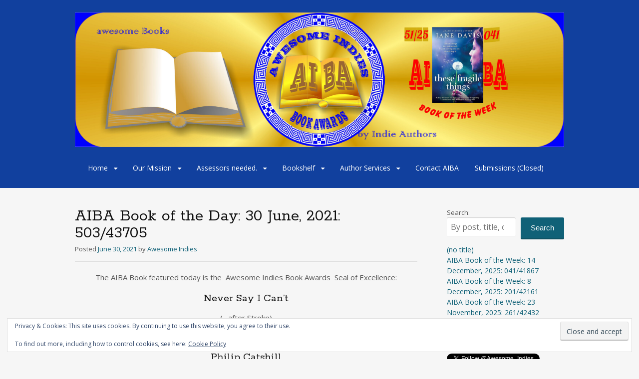

--- FILE ---
content_type: text/html; charset=UTF-8
request_url: https://awesomeindies.net/2021/06/aiba-book-of-the-day-30-june-2021-503-43705/
body_size: 21915
content:
<!DOCTYPE html>
<html lang="en-GB">
<head>
<meta charset="UTF-8">
<meta name="viewport" content="width=device-width, initial-scale=1">
<link rel="profile" href="http://gmpg.org/xfn/11">
<link rel="pingback" href="https://awesomeindies.net/xmlrpc.php">
<!--[if lt IE 9]>
<script data-jetpack-boost="ignore" src="https://awesomeindies.net/wp-content/themes/portfolio-press/js/html5.js"></script>
<![endif]-->
<style id="jetpack-boost-critical-css">@media all{.wp-block-latest-posts{box-sizing:border-box}.wp-block-latest-posts.wp-block-latest-posts__list{list-style:none}.wp-block-latest-posts.wp-block-latest-posts__list li{clear:both;overflow-wrap:break-word}:root :where(.wp-block-latest-posts.wp-block-latest-posts__list){padding-left:0}ul{box-sizing:border-box}.wp-block-search__button{margin-left:10px;word-break:normal}:where(.wp-block-search__button){border:1px solid #ccc;padding:6px 10px}.wp-block-search__inside-wrapper{display:flex;flex:auto;flex-wrap:nowrap;max-width:100%}.wp-block-search__label{width:100%}:where(.wp-block-search__input){appearance:none;border:1px solid #949494;flex-grow:1;font-family:inherit;font-size:inherit;font-style:inherit;font-weight:inherit;letter-spacing:inherit;line-height:inherit;margin-left:0;margin-right:0;min-width:3rem;padding:8px;text-decoration:unset!important;text-transform:inherit}.entry-content{counter-reset:footnotes}.aligncenter{clear:both}.screen-reader-text{word-wrap:normal!important;border:0;clip-path:inset(50%);height:1px;margin:-1px;overflow:hidden;padding:0;position:absolute;width:1px}html :where(img[class*=wp-image-]){height:auto;max-width:100%}.pvc_clear{clear:both}.pvc_stats{float:left;padding:5px!important}.pvc_stats .pvc-stats-icon{vertical-align:middle}.pvc_stats .pvc-stats-icon svg{display:initial}.pvc_stats .pvc-stats-icon.medium svg{width:24px}.rcno-book-slider-container{width:325px;position:relative}a,body,div,em,form,h1,h2,h3,html,iframe,label,li,p,span,strong,ul{border:0;font-family:inherit;font-size:100%;font-style:inherit;font-weight:inherit;margin:0;outline:0;padding:0;vertical-align:baseline}html{overflow-y:scroll;-webkit-text-size-adjust:100%;-ms-text-size-adjust:100%}*,:after,:before{box-sizing:border-box}body{background:#fff}article,header,nav{display:block}ul{list-style:none}a img{border:0}h1,h2,h3{clear:both}p{margin-bottom:1em}strong{font-weight:700}em,i{font-style:italic}ul{list-style-position:outside;margin:0 0 1em 1.5em}ul{list-style:disc}li>ul{margin-bottom:0}img{height:auto;max-width:100%}label{font-size:13px;display:block}button,input,textarea{font-size:100%;margin:0;vertical-align:baseline}.button,button,input[type=submit]{border-style:solid;border-width:0;margin:0 0 10px;position:relative;text-decoration:none;text-align:center;-webkit-appearance:none;border-radius:3px;display:inline-block;padding:7px 20px 9px;background-color:#106177;box-shadow:inset 0-2px rgb(0 0 0/.2);color:#fff;font-size:15px}input[type=search],textarea{-webkit-appearance:none;background-color:#fff;font-family:inherit;border:none;box-shadow:0 1px 0 rgb(0 0 0/.025),inset 0 1px 1px rgb(0 0 0/.2);color:rgb(0 0 0/.75);display:block;font-size:15px;margin:0 0 1em 0;padding:8px;width:100%;border-radius:3px;font-size:16px}textarea{overflow:auto;vertical-align:top;height:auto;min-height:50px}html{height:100%}body{font-family:"Open Sans",sans-serif;background:#f6f6f6;color:#555;font-size:15px;line-height:1.5;min-height:100%;display:flex;flex-direction:column}h1,h2,h3{font-family:Rokkitt,sans-serif;font-weight:400;color:#111;margin-bottom:.5em}h1{font-size:36px}h2{font-size:29px}h3{font-size:22px}a{color:#106177;text-decoration:none;word-wrap:break-word}.col-width{max-width:980px;margin:0 auto}.col-width:after{display:block;visibility:hidden;clear:both;height:0;content:""}@media (max-width:1020px){.col-width{padding:0 20px}}#page{flex:1 0 auto}#main{padding:40px 0 20px 0}#content{float:left;position:relative;width:70%;padding:0 0 4%}#sidebar{float:right;overflow:hidden;width:24%}#sidebar ul{margin:0 0 20px;list-style:none}@media (max-width:680px){#main{padding-top:35px}#content{width:100%;margin-bottom:35px;padding:0}#sidebar{float:none;clear:both;width:100%}}#branding{display:block;position:relative;padding:25px 0;background:#000}#logo{float:left;max-width:100%;padding-right:75px;line-height:1;word-wrap:break-word}#logo #site-title{color:#fff;font-family:Rokkitt,sans-serif;margin:0}#logo #site-title a{color:#fff;font-size:44px;text-decoration:none}.primary-navigation{display:block;clear:both;font-size:14px}.primary-navigation ul{margin:0;list-style:none}.primary-navigation li{border-top:1px solid rgb(255 255 255/.2);word-wrap:break-word}.primary-navigation ul ul li{border-top:none}.primary-navigation a{display:block;padding:8px 12px;color:#fff;text-decoration:none}.primary-navigation ul ul a{padding:8px 12px 8px 32px}.primary-navigation ul ul a:before{content:"- "}.primary-navigation .nav-menu{display:none;padding-top:20px;border-bottom:1px solid rgb(255 255 255/.2)}.menu-toggle{position:absolute;top:45px;right:20px;margin:0;color:#fff;font-size:18px;line-height:1}.menu-toggle:before{display:inline-block;margin-right:10px;color:#fff;font:normal 18px/1 PortfolioPressCustom;vertical-align:text-bottom;text-decoration:inherit;content:"";-webkit-font-smoothing:antialiased}@media screen and (min-width:780px){.primary-navigation{float:right;clear:none;margin-top:18px;padding:0}.primary-navigation .menu-toggle{display:none;padding:0}.primary-navigation .nav-menu{display:block;clear:both;padding-top:0;border-bottom:0}.primary-navigation li{display:inline-block;position:relative;border:0}.primary-navigation a{margin:0 4px 15px;padding:5px 12px}.primary-navigation ul ul{display:none;position:absolute;z-index:200;top:45px;left:0;width:200px;border-radius:3px;background:#333;text-align:center}.primary-navigation ul ul:before{position:absolute;top:-8px;left:50%;margin-left:-8px;border-right:8px solid #fff0;border-bottom:8px solid #232323;border-left:8px solid #fff0;content:" "}.primary-navigation ul ul li{width:100%;border-bottom:solid 1px rgb(255 255 255/.1)}.primary-navigation ul ul li:last-child{border-bottom:none}.primary-navigation ul ul a{position:relative;margin:0;padding:12px 16px;border-bottom:none;font-weight:400}.primary-navigation ul ul a:before{content:""}.primary-navigation .menu-item-has-children>a{padding-right:30px}.primary-navigation .menu-item-has-children>a:after{display:inline-block;position:absolute;top:10px;right:15px;font:normal 13px/1 PortfolioPressCustom;vertical-align:text-bottom;content:"";-webkit-font-smoothing:antialiased}}#content article{display:block;margin-bottom:30px}.entry-header{margin-bottom:20px;border-bottom:1px solid #ddd;box-shadow:0 1px 0 0#fff}.entry-meta{display:block;clear:both;margin:0 0 15px 0;font-size:13px}#content .entry-title{margin:0 0 5px;padding:0;text-shadow:0 1px 1px #fff;font-size:34px;line-height:1}#content p{margin:0 0 15px}.widget-container{margin:0 0 30px 0;font-size:14px}.widget-container h3{margin:0 0 20px;padding:0 0 10px;border-bottom:3px solid #ddd;color:#555;box-shadow:0 1px 0 0#fff;text-shadow:0 1px 1px #fff;font-size:18px;text-transform:uppercase}.widget-container ul{clear:both;padding-left:0;list-style:none}.widget-container ul li a{text-decoration:none}#respond p{margin-bottom:20px}#respond label{margin-bottom:5px}#respond textarea{display:block;width:80%}#cancel-comment-reply-link{text-transform:uppercase;font-size:13px}@media screen and (max-width:510px){#respond textarea{width:100%}}.screen-reader-text{clip:rect(1px,1px,1px,1px);position:absolute!important;height:1px;width:1px;overflow:hidden}.aligncenter{clear:both;display:block;margin:0 auto}iframe{max-width:100%}@font-face{font-family:PortfolioPressCustom;font-weight:400;font-style:normal}#likes-other-gravatars{display:none;position:absolute;padding:9px 12px 10px 12px;background-color:#fff;border:solid 1px #dcdcde;border-radius:4px;box-shadow:none;min-width:220px;max-height:240px;height:auto;overflow:auto;z-index:1000}#likes-other-gravatars *{line-height:normal}#likes-other-gravatars .likes-text{color:#101517;font-size:12px;font-weight:500;padding-bottom:8px}#likes-other-gravatars ul{margin:0;padding:0;text-indent:0;list-style-type:none}#likes-other-gravatars ul.wpl-avatars{overflow:auto;display:block;max-height:190px}.post-likes-widget-placeholder .button{display:none}.sd-content ul{padding:0!important;margin:0!important;list-style:none!important}.sd-content ul li{display:inline-block;margin:0 8px 12px 0;padding:0}.sd-content ul li a.sd-button,.sd-social-icon-text .sd-content ul li a.sd-button{text-decoration:none!important;display:inline-block;font-size:13px;font-family:"Open Sans",sans-serif;font-weight:500;border-radius:4px;color:#2c3338!important;background:#fff;box-shadow:0 1px 2px rgb(0 0 0/.12),0 0 0 1px rgb(0 0 0/.12);text-shadow:none;line-height:23px;padding:4px 11px 3px 9px}.sd-content ul li a.sd-button>span,.sd-social-icon-text .sd-content ul li a.sd-button>span{line-height:23px;margin-left:6px}.sd-content ul li a.sd-button::before{display:inline-block;-webkit-font-smoothing:antialiased;-moz-osx-font-smoothing:grayscale;font:400 18px/1 social-logos;vertical-align:top;text-align:center}.sd-social-icon-text ul li a.sd-button::before{position:relative;top:2px}@media screen and (-webkit-min-device-pixel-ratio:0){.sd-content ul li a.sd-button::before{position:relative;top:2px}}.sd-social-icon-text .sd-content li.share-print a::before{content:""}.sd-social-icon-text .sd-content li.share-email a::before{content:""}.sd-social-icon-text .sd-content li.share-reddit a::before{content:""}.sd-social-icon-text .sd-content li.share-pocket a::before{content:""}.sd-social-icon-text .sd-content li.share-telegram a::before{content:""}.sd-social-icon-text .sd-content li.share-jetpack-whatsapp a::before{content:""}.sharing-hidden .inner{position:absolute;z-index:2;border:1px solid #ccc;padding:10px;background:#fff;box-shadow:0 5px 20px rgb(0 0 0/.2);border-radius:2px;margin-top:5px;max-width:400px}.sharing-hidden .inner ul{margin:0!important}.sharing-hidden .inner::after,.sharing-hidden .inner::before{position:absolute;z-index:1;top:-8px;left:20px;width:0;height:0;border-left:6px solid #fff0;border-right:6px solid #fff0;border-bottom:8px solid #ccc;content:"";display:block}.sharing-hidden .inner::after{z-index:2;top:-7px;border-left:6px solid #fff0;border-right:6px solid #fff0;border-bottom:8px solid #fff}.sharing-hidden ul{margin:0}}@media all{.pvc_clear{clear:both}body .pvc-stats-icon,body .pvc-stats-icon svg{color:#000!important;fill:#000!important}body .pvc_stats .pvc-stats-icon{vertical-align:middle}body .pvc_stats .pvc-stats-icon.medium svg{width:24px}}@media all{.owl-carousel{position:relative}.owl-carousel{display:none;width:100%;z-index:1}.widget_eu_cookie_law_widget{border:none;bottom:1em;left:1em;margin:0;padding:0;position:fixed;right:1em;width:auto;z-index:50001}#eu-cookie-law{background-color:#fff;border:1px solid #dedede;color:#2e4467;font-size:12px;line-height:1.5;overflow:hidden;padding:6px 6px 6px 15px;position:relative}#eu-cookie-law a{color:inherit;text-decoration:underline}#eu-cookie-law form{margin-bottom:0;position:static}#eu-cookie-law input{background:#f3f3f3;border:1px solid #dedede;border-radius:3px;color:#2e4453;display:inline;float:right;font-family:inherit;font-size:14px;font-weight:inherit;line-height:inherit;margin:0 0 0 5%;padding:8px 12px;position:static;text-transform:none}@media (max-width:600px){#eu-cookie-law{padding-bottom:55px}#eu-cookie-law input.accept{bottom:8px;position:absolute;right:8px}}}</style>		    <!-- PVC Template -->
    
		    <meta name='robots' content='index, follow, max-image-preview:large, max-snippet:-1, max-video-preview:-1' />

	<!-- This site is optimized with the Yoast SEO plugin v26.8 - https://yoast.com/product/yoast-seo-wordpress/ -->
	<title>AIBA Book of the Day: 30 June, 2021: 503/43705 - Awesome Indies Book Awards</title>
	<link rel="canonical" href="https://awesomeindies.net/2021/06/aiba-book-of-the-day-30-june-2021-503-43705/" />
	<meta property="og:locale" content="en_GB" />
	<meta property="og:type" content="article" />
	<meta property="og:title" content="AIBA Book of the Day: 30 June, 2021: 503/43705 - Awesome Indies Book Awards" />
	<meta property="og:description" content="The AIBA Book featured today is the  Awesome Indies Book Awards  Seal of Excellence: Never Say I Can&#8217;t (…after Stroke) by Philip Catshill at http://j.mp/AwesIndBk503 Follow the author @PhilipCatshill on Twitter.  http://twitter.com/PhilipCatshill Find the author on Facebook https://www.facebook.com/PhilipCatshill Visit the author&#8217;s Goodreads page. https://www.goodreads.com/user/show/5691660-philip-catshill Author&#8217;s website:   https://philipcatshill.com #AIBA  #AIBk #Books #Writing #Awards #Authors" />
	<meta property="og:url" content="https://awesomeindies.net/2021/06/aiba-book-of-the-day-30-june-2021-503-43705/" />
	<meta property="og:site_name" content="Awesome Indies Book Awards" />
	<meta property="article:publisher" content="https://www.facebook.com/pg/AwesomeIndiesBookAwards/" />
	<meta property="article:author" content="https://www.facebook.com/AwesomeIndiesBookAwards/" />
	<meta property="article:published_time" content="2021-06-30T07:59:05+00:00" />
	<meta property="og:image" content="https://awesomeindies.net/wp-content/uploads/2020/09/503-Never-say-I-cant-e1549622774150.jpg" />
	<meta name="author" content="Awesome Indies" />
	<meta name="twitter:card" content="summary_large_image" />
	<meta name="twitter:creator" content="@Awesome_Indies" />
	<meta name="twitter:site" content="@Awesome_Indies" />
	<meta name="twitter:label1" content="Written by" />
	<meta name="twitter:data1" content="Awesome Indies" />
	<meta name="twitter:label2" content="Estimated reading time" />
	<meta name="twitter:data2" content="1 minute" />
	<script data-jetpack-boost="ignore" type="application/ld+json" class="yoast-schema-graph">{"@context":"https://schema.org","@graph":[{"@type":"Article","@id":"https://awesomeindies.net/2021/06/aiba-book-of-the-day-30-june-2021-503-43705/#article","isPartOf":{"@id":"https://awesomeindies.net/2021/06/aiba-book-of-the-day-30-june-2021-503-43705/"},"author":{"name":"Awesome Indies","@id":"https://awesomeindies.net/#/schema/person/4257e40782b58a4ea2775f0b3f4c8c6d"},"headline":"AIBA Book of the Day: 30 June, 2021: 503/43705","datePublished":"2021-06-30T07:59:05+00:00","mainEntityOfPage":{"@id":"https://awesomeindies.net/2021/06/aiba-book-of-the-day-30-june-2021-503-43705/"},"wordCount":80,"commentCount":0,"publisher":{"@id":"https://awesomeindies.net/#organization"},"image":{"@id":"https://awesomeindies.net/2021/06/aiba-book-of-the-day-30-june-2021-503-43705/#primaryimage"},"thumbnailUrl":"https://awesomeindies.net/wp-content/uploads/2020/09/503-Never-say-I-cant-e1549622774150.jpg","articleSection":["AIBA Book of the Day"],"inLanguage":"en-GB","potentialAction":[{"@type":"CommentAction","name":"Comment","target":["https://awesomeindies.net/2021/06/aiba-book-of-the-day-30-june-2021-503-43705/#respond"]}]},{"@type":"WebPage","@id":"https://awesomeindies.net/2021/06/aiba-book-of-the-day-30-june-2021-503-43705/","url":"https://awesomeindies.net/2021/06/aiba-book-of-the-day-30-june-2021-503-43705/","name":"AIBA Book of the Day: 30 June, 2021: 503/43705 - Awesome Indies Book Awards","isPartOf":{"@id":"https://awesomeindies.net/#website"},"primaryImageOfPage":{"@id":"https://awesomeindies.net/2021/06/aiba-book-of-the-day-30-june-2021-503-43705/#primaryimage"},"image":{"@id":"https://awesomeindies.net/2021/06/aiba-book-of-the-day-30-june-2021-503-43705/#primaryimage"},"thumbnailUrl":"https://awesomeindies.net/wp-content/uploads/2020/09/503-Never-say-I-cant-e1549622774150.jpg","datePublished":"2021-06-30T07:59:05+00:00","breadcrumb":{"@id":"https://awesomeindies.net/2021/06/aiba-book-of-the-day-30-june-2021-503-43705/#breadcrumb"},"inLanguage":"en-GB","potentialAction":[{"@type":"ReadAction","target":["https://awesomeindies.net/2021/06/aiba-book-of-the-day-30-june-2021-503-43705/"]}]},{"@type":"ImageObject","inLanguage":"en-GB","@id":"https://awesomeindies.net/2021/06/aiba-book-of-the-day-30-june-2021-503-43705/#primaryimage","url":"https://i0.wp.com/awesomeindies.net/wp-content/uploads/2020/09/503-Never-say-I-cant-e1549622774150.jpg?fit=1411%2C765&ssl=1","contentUrl":"https://i0.wp.com/awesomeindies.net/wp-content/uploads/2020/09/503-Never-say-I-cant-e1549622774150.jpg?fit=1411%2C765&ssl=1","width":1411,"height":765},{"@type":"BreadcrumbList","@id":"https://awesomeindies.net/2021/06/aiba-book-of-the-day-30-june-2021-503-43705/#breadcrumb","itemListElement":[{"@type":"ListItem","position":1,"name":"Home","item":"https://awesomeindies.net/"},{"@type":"ListItem","position":2,"name":"AIBA Book of the Day: 30 June, 2021: 503/43705"}]},{"@type":"WebSite","@id":"https://awesomeindies.net/#website","url":"https://awesomeindies.net/","name":"Awesome Indies Book Awards","description":"Great Books. Great Authors. We take the risk out of buying indie.","publisher":{"@id":"https://awesomeindies.net/#organization"},"potentialAction":[{"@type":"SearchAction","target":{"@type":"EntryPoint","urlTemplate":"https://awesomeindies.net/?s={search_term_string}"},"query-input":{"@type":"PropertyValueSpecification","valueRequired":true,"valueName":"search_term_string"}}],"inLanguage":"en-GB"},{"@type":"Organization","@id":"https://awesomeindies.net/#organization","name":"Awesome Indies Book Awards","url":"https://awesomeindies.net/","logo":{"@type":"ImageObject","inLanguage":"en-GB","@id":"https://awesomeindies.net/#/schema/logo/image/","url":"https://i1.wp.com/awesomeindies.net/wp-content/uploads/2019/07/awesome-indies-logo-circular-AIBA-e1599847120805.jpg?fit=501%2C512&ssl=1","contentUrl":"https://i1.wp.com/awesomeindies.net/wp-content/uploads/2019/07/awesome-indies-logo-circular-AIBA-e1599847120805.jpg?fit=501%2C512&ssl=1","width":501,"height":512,"caption":"Awesome Indies Book Awards"},"image":{"@id":"https://awesomeindies.net/#/schema/logo/image/"},"sameAs":["https://www.facebook.com/pg/AwesomeIndiesBookAwards/","https://x.com/Awesome_Indies"]},{"@type":"Person","@id":"https://awesomeindies.net/#/schema/person/4257e40782b58a4ea2775f0b3f4c8c6d","name":"Awesome Indies","image":{"@type":"ImageObject","inLanguage":"en-GB","@id":"https://awesomeindies.net/#/schema/person/image/","url":"https://secure.gravatar.com/avatar/8301157003e2438cfaaa4a708bd0dab42e57b691fb1e7e07bf53b50563f8357d?s=96&d=mm&r=g","contentUrl":"https://secure.gravatar.com/avatar/8301157003e2438cfaaa4a708bd0dab42e57b691fb1e7e07bf53b50563f8357d?s=96&d=mm&r=g","caption":"Awesome Indies"},"description":"Awesome Indies closed in February 2018 and was later relaunched under new management as Awesome Indies Book Awards (AIBA).","sameAs":["https://awesomeindies.net","https://www.facebook.com/AwesomeIndiesBookAwards/","https://www.instagram.com/awesome_indies_book_awards/","https://www.linkedin.com/in/awesome-indies-book-awards-41919a1b6/recent-activity/","https://www.pinterest.co.uk/AwesomeIndiesBookAwards","https://x.com/Awesome_Indies","https://www.tumblr.com/blog/awesome-indies-book-awards"],"url":"https://awesomeindies.net/author/awesome-indies-book-review-archive/"}]}</script>
	<!-- / Yoast SEO plugin. -->


<link rel='dns-prefetch' href='//secure.gravatar.com' />
<link rel='dns-prefetch' href='//platform-api.sharethis.com' />
<link rel='dns-prefetch' href='//platform.twitter.com' />
<link rel='dns-prefetch' href='//stats.wp.com' />
<link rel='dns-prefetch' href='//fonts.googleapis.com' />
<link rel='dns-prefetch' href='//v0.wordpress.com' />
<link rel='dns-prefetch' href='//widgets.wp.com' />
<link rel='dns-prefetch' href='//s0.wp.com' />
<link rel='dns-prefetch' href='//0.gravatar.com' />
<link rel='dns-prefetch' href='//1.gravatar.com' />
<link rel='dns-prefetch' href='//2.gravatar.com' />
<link rel='preconnect' href='//i0.wp.com' />
<link rel='preconnect' href='//c0.wp.com' />
<link rel="alternate" type="application/rss+xml" title="Awesome Indies Book Awards &raquo; Feed" href="https://awesomeindies.net/feed/" />
<link rel="alternate" type="application/rss+xml" title="Awesome Indies Book Awards &raquo; Comments Feed" href="https://awesomeindies.net/comments/feed/" />
<link rel="alternate" type="application/rss+xml" title="Awesome Indies Book Awards &raquo; AIBA Book of the Day: 30 June, 2021:  503/43705 Comments Feed" href="https://awesomeindies.net/2021/06/aiba-book-of-the-day-30-june-2021-503-43705/feed/" />
<link rel="alternate" title="oEmbed (JSON)" type="application/json+oembed" href="https://awesomeindies.net/wp-json/oembed/1.0/embed?url=https%3A%2F%2Fawesomeindies.net%2F2021%2F06%2Faiba-book-of-the-day-30-june-2021-503-43705%2F" />
<link rel="alternate" title="oEmbed (XML)" type="text/xml+oembed" href="https://awesomeindies.net/wp-json/oembed/1.0/embed?url=https%3A%2F%2Fawesomeindies.net%2F2021%2F06%2Faiba-book-of-the-day-30-june-2021-503-43705%2F&#038;format=xml" />
<noscript><link rel='stylesheet' id='all-css-694973aaade00c2f2d7f49f6089d67a5' href='https://awesomeindies.net/wp-content/boost-cache/static/23f7992399.min.css' type='text/css' media='all' /></noscript><link data-media="all" onload="this.media=this.dataset.media; delete this.dataset.media; this.removeAttribute( &apos;onload&apos; );" rel='stylesheet' id='all-css-694973aaade00c2f2d7f49f6089d67a5' href='https://awesomeindies.net/wp-content/boost-cache/static/23f7992399.min.css' type='text/css' media="not all" />
<style id='recencio-book-reviews-inline-css'>

				.rcno-admin-rating span {
				    color: rgba(255, 235, 59, 1)
				}
			
					ul.rcno-taxlist-book-covers {
					    display: flex;
					    justify-content: flex-start;
					    flex-wrap: wrap;
					    list-style: none;
					}
					ul.rcno-taxlist-book-covers li {
					    flex: 0 1 85px;
					    margin: 0 10px 10px 0;
					}
					ul.rcno-taxlist-book-covers p {
					    display: none;
					}
				
/*# sourceURL=recencio-book-reviews-inline-css */
</style>
<style id='wp-img-auto-sizes-contain-inline-css'>
img:is([sizes=auto i],[sizes^="auto," i]){contain-intrinsic-size:3000px 1500px}
/*# sourceURL=wp-img-auto-sizes-contain-inline-css */
</style>
<style id='wp-emoji-styles-inline-css'>

	img.wp-smiley, img.emoji {
		display: inline !important;
		border: none !important;
		box-shadow: none !important;
		height: 1em !important;
		width: 1em !important;
		margin: 0 0.07em !important;
		vertical-align: -0.1em !important;
		background: none !important;
		padding: 0 !important;
	}
/*# sourceURL=wp-emoji-styles-inline-css */
</style>
<style id='wp-block-library-inline-css'>
:root{--wp-block-synced-color:#7a00df;--wp-block-synced-color--rgb:122,0,223;--wp-bound-block-color:var(--wp-block-synced-color);--wp-editor-canvas-background:#ddd;--wp-admin-theme-color:#007cba;--wp-admin-theme-color--rgb:0,124,186;--wp-admin-theme-color-darker-10:#006ba1;--wp-admin-theme-color-darker-10--rgb:0,107,160.5;--wp-admin-theme-color-darker-20:#005a87;--wp-admin-theme-color-darker-20--rgb:0,90,135;--wp-admin-border-width-focus:2px}@media (min-resolution:192dpi){:root{--wp-admin-border-width-focus:1.5px}}.wp-element-button{cursor:pointer}:root .has-very-light-gray-background-color{background-color:#eee}:root .has-very-dark-gray-background-color{background-color:#313131}:root .has-very-light-gray-color{color:#eee}:root .has-very-dark-gray-color{color:#313131}:root .has-vivid-green-cyan-to-vivid-cyan-blue-gradient-background{background:linear-gradient(135deg,#00d084,#0693e3)}:root .has-purple-crush-gradient-background{background:linear-gradient(135deg,#34e2e4,#4721fb 50%,#ab1dfe)}:root .has-hazy-dawn-gradient-background{background:linear-gradient(135deg,#faaca8,#dad0ec)}:root .has-subdued-olive-gradient-background{background:linear-gradient(135deg,#fafae1,#67a671)}:root .has-atomic-cream-gradient-background{background:linear-gradient(135deg,#fdd79a,#004a59)}:root .has-nightshade-gradient-background{background:linear-gradient(135deg,#330968,#31cdcf)}:root .has-midnight-gradient-background{background:linear-gradient(135deg,#020381,#2874fc)}:root{--wp--preset--font-size--normal:16px;--wp--preset--font-size--huge:42px}.has-regular-font-size{font-size:1em}.has-larger-font-size{font-size:2.625em}.has-normal-font-size{font-size:var(--wp--preset--font-size--normal)}.has-huge-font-size{font-size:var(--wp--preset--font-size--huge)}:root .has-text-align-center{text-align:center}:root .has-text-align-left{text-align:left}:root .has-text-align-right{text-align:right}.has-fit-text{white-space:nowrap!important}#end-resizable-editor-section{display:none}.aligncenter{clear:both}.items-justified-left{justify-content:flex-start}.items-justified-center{justify-content:center}.items-justified-right{justify-content:flex-end}.items-justified-space-between{justify-content:space-between}.screen-reader-text{word-wrap:normal!important;border:0;clip-path:inset(50%);height:1px;margin:-1px;overflow:hidden;padding:0;position:absolute;width:1px}.screen-reader-text:focus{background-color:#ddd;clip-path:none;color:#444;display:block;font-size:1em;height:auto;left:5px;line-height:normal;padding:15px 23px 14px;text-decoration:none;top:5px;width:auto;z-index:100000}html :where(.has-border-color){border-style:solid}html :where([style*=border-top-color]){border-top-style:solid}html :where([style*=border-right-color]){border-right-style:solid}html :where([style*=border-bottom-color]){border-bottom-style:solid}html :where([style*=border-left-color]){border-left-style:solid}html :where([style*=border-width]){border-style:solid}html :where([style*=border-top-width]){border-top-style:solid}html :where([style*=border-right-width]){border-right-style:solid}html :where([style*=border-bottom-width]){border-bottom-style:solid}html :where([style*=border-left-width]){border-left-style:solid}html :where(img[class*=wp-image-]){height:auto;max-width:100%}:where(figure){margin:0 0 1em}html :where(.is-position-sticky){--wp-admin--admin-bar--position-offset:var(--wp-admin--admin-bar--height,0px)}@media screen and (max-width:600px){html :where(.is-position-sticky){--wp-admin--admin-bar--position-offset:0px}}

/*# sourceURL=wp-block-library-inline-css */
</style><style id='wp-block-heading-inline-css'>
h1:where(.wp-block-heading).has-background,h2:where(.wp-block-heading).has-background,h3:where(.wp-block-heading).has-background,h4:where(.wp-block-heading).has-background,h5:where(.wp-block-heading).has-background,h6:where(.wp-block-heading).has-background{padding:1.25em 2.375em}h1.has-text-align-left[style*=writing-mode]:where([style*=vertical-lr]),h1.has-text-align-right[style*=writing-mode]:where([style*=vertical-rl]),h2.has-text-align-left[style*=writing-mode]:where([style*=vertical-lr]),h2.has-text-align-right[style*=writing-mode]:where([style*=vertical-rl]),h3.has-text-align-left[style*=writing-mode]:where([style*=vertical-lr]),h3.has-text-align-right[style*=writing-mode]:where([style*=vertical-rl]),h4.has-text-align-left[style*=writing-mode]:where([style*=vertical-lr]),h4.has-text-align-right[style*=writing-mode]:where([style*=vertical-rl]),h5.has-text-align-left[style*=writing-mode]:where([style*=vertical-lr]),h5.has-text-align-right[style*=writing-mode]:where([style*=vertical-rl]),h6.has-text-align-left[style*=writing-mode]:where([style*=vertical-lr]),h6.has-text-align-right[style*=writing-mode]:where([style*=vertical-rl]){rotate:180deg}
/*# sourceURL=https://awesomeindies.net/wp-content/plugins/gutenberg/build/styles/block-library/heading/style.min.css */
</style>
<style id='wp-block-image-inline-css'>
.wp-block-image>a,.wp-block-image>figure>a{display:inline-block}.wp-block-image img{box-sizing:border-box;height:auto;max-width:100%;vertical-align:bottom}@media not (prefers-reduced-motion){.wp-block-image img.hide{visibility:hidden}.wp-block-image img.show{animation:show-content-image .4s}}.wp-block-image[style*=border-radius] img,.wp-block-image[style*=border-radius]>a{border-radius:inherit}.wp-block-image.has-custom-border img{box-sizing:border-box}.wp-block-image.aligncenter{text-align:center}.wp-block-image.alignfull>a,.wp-block-image.alignwide>a{width:100%}.wp-block-image.alignfull img,.wp-block-image.alignwide img{height:auto;width:100%}.wp-block-image .aligncenter,.wp-block-image .alignleft,.wp-block-image .alignright,.wp-block-image.aligncenter,.wp-block-image.alignleft,.wp-block-image.alignright{display:table}.wp-block-image .aligncenter>figcaption,.wp-block-image .alignleft>figcaption,.wp-block-image .alignright>figcaption,.wp-block-image.aligncenter>figcaption,.wp-block-image.alignleft>figcaption,.wp-block-image.alignright>figcaption{caption-side:bottom;display:table-caption}.wp-block-image .alignleft{float:left;margin:.5em 1em .5em 0}.wp-block-image .alignright{float:right;margin:.5em 0 .5em 1em}.wp-block-image .aligncenter{margin-left:auto;margin-right:auto}.wp-block-image :where(figcaption){margin-bottom:1em;margin-top:.5em}.wp-block-image.is-style-circle-mask img{border-radius:9999px}@supports ((-webkit-mask-image:none) or (mask-image:none)) or (-webkit-mask-image:none){.wp-block-image.is-style-circle-mask img{border-radius:0;-webkit-mask-image:url('data:image/svg+xml;utf8,<svg viewBox="0 0 100 100" xmlns="http://www.w3.org/2000/svg"><circle cx="50" cy="50" r="50"/></svg>');mask-image:url('data:image/svg+xml;utf8,<svg viewBox="0 0 100 100" xmlns="http://www.w3.org/2000/svg"><circle cx="50" cy="50" r="50"/></svg>');mask-mode:alpha;-webkit-mask-position:center;mask-position:center;-webkit-mask-repeat:no-repeat;mask-repeat:no-repeat;-webkit-mask-size:contain;mask-size:contain}}:root :where(.wp-block-image.is-style-rounded img,.wp-block-image .is-style-rounded img){border-radius:9999px}.wp-block-image figure{margin:0}.wp-lightbox-container{display:flex;flex-direction:column;position:relative}.wp-lightbox-container img{cursor:zoom-in}.wp-lightbox-container img:hover+button{opacity:1}.wp-lightbox-container button{align-items:center;backdrop-filter:blur(16px) saturate(180%);background-color:#5a5a5a40;border:none;border-radius:4px;cursor:zoom-in;display:flex;height:20px;justify-content:center;opacity:0;padding:0;position:absolute;right:16px;text-align:center;top:16px;width:20px;z-index:100}@media not (prefers-reduced-motion){.wp-lightbox-container button{transition:opacity .2s ease}}.wp-lightbox-container button:focus-visible{outline:3px auto #5a5a5a40;outline:3px auto -webkit-focus-ring-color;outline-offset:3px}.wp-lightbox-container button:hover{cursor:pointer;opacity:1}.wp-lightbox-container button:focus{opacity:1}.wp-lightbox-container button:focus,.wp-lightbox-container button:hover,.wp-lightbox-container button:not(:hover):not(:active):not(.has-background){background-color:#5a5a5a40;border:none}.wp-lightbox-overlay{box-sizing:border-box;cursor:zoom-out;height:100vh;left:0;overflow:hidden;position:fixed;top:0;visibility:hidden;width:100%;z-index:100000}.wp-lightbox-overlay .close-button{align-items:center;cursor:pointer;display:flex;justify-content:center;min-height:40px;min-width:40px;padding:0;position:absolute;right:calc(env(safe-area-inset-right) + 16px);top:calc(env(safe-area-inset-top) + 16px);z-index:5000000}.wp-lightbox-overlay .close-button:focus,.wp-lightbox-overlay .close-button:hover,.wp-lightbox-overlay .close-button:not(:hover):not(:active):not(.has-background){background:none;border:none}.wp-lightbox-overlay .lightbox-image-container{height:var(--wp--lightbox-container-height);left:50%;overflow:hidden;position:absolute;top:50%;transform:translate(-50%,-50%);transform-origin:top left;width:var(--wp--lightbox-container-width);z-index:9999999999}.wp-lightbox-overlay .wp-block-image{align-items:center;box-sizing:border-box;display:flex;height:100%;justify-content:center;margin:0;position:relative;transform-origin:0 0;width:100%;z-index:3000000}.wp-lightbox-overlay .wp-block-image img{height:var(--wp--lightbox-image-height);min-height:var(--wp--lightbox-image-height);min-width:var(--wp--lightbox-image-width);width:var(--wp--lightbox-image-width)}.wp-lightbox-overlay .wp-block-image figcaption{display:none}.wp-lightbox-overlay button{background:none;border:none}.wp-lightbox-overlay .scrim{background-color:#fff;height:100%;opacity:.9;position:absolute;width:100%;z-index:2000000}.wp-lightbox-overlay.active{visibility:visible}@media not (prefers-reduced-motion){.wp-lightbox-overlay.active{animation:turn-on-visibility .25s both}.wp-lightbox-overlay.active img{animation:turn-on-visibility .35s both}.wp-lightbox-overlay.show-closing-animation:not(.active){animation:turn-off-visibility .35s both}.wp-lightbox-overlay.show-closing-animation:not(.active) img{animation:turn-off-visibility .25s both}.wp-lightbox-overlay.zoom.active{animation:none;opacity:1;visibility:visible}.wp-lightbox-overlay.zoom.active .lightbox-image-container{animation:lightbox-zoom-in .4s}.wp-lightbox-overlay.zoom.active .lightbox-image-container img{animation:none}.wp-lightbox-overlay.zoom.active .scrim{animation:turn-on-visibility .4s forwards}.wp-lightbox-overlay.zoom.show-closing-animation:not(.active){animation:none}.wp-lightbox-overlay.zoom.show-closing-animation:not(.active) .lightbox-image-container{animation:lightbox-zoom-out .4s}.wp-lightbox-overlay.zoom.show-closing-animation:not(.active) .lightbox-image-container img{animation:none}.wp-lightbox-overlay.zoom.show-closing-animation:not(.active) .scrim{animation:turn-off-visibility .4s forwards}}@keyframes show-content-image{0%{visibility:hidden}99%{visibility:hidden}to{visibility:visible}}@keyframes turn-on-visibility{0%{opacity:0}to{opacity:1}}@keyframes turn-off-visibility{0%{opacity:1;visibility:visible}99%{opacity:0;visibility:visible}to{opacity:0;visibility:hidden}}@keyframes lightbox-zoom-in{0%{transform:translate(calc((-100vw + var(--wp--lightbox-scrollbar-width))/2 + var(--wp--lightbox-initial-left-position)),calc(-50vh + var(--wp--lightbox-initial-top-position))) scale(var(--wp--lightbox-scale))}to{transform:translate(-50%,-50%) scale(1)}}@keyframes lightbox-zoom-out{0%{transform:translate(-50%,-50%) scale(1);visibility:visible}99%{visibility:visible}to{transform:translate(calc((-100vw + var(--wp--lightbox-scrollbar-width))/2 + var(--wp--lightbox-initial-left-position)),calc(-50vh + var(--wp--lightbox-initial-top-position))) scale(var(--wp--lightbox-scale));visibility:hidden}}
/*# sourceURL=https://awesomeindies.net/wp-content/plugins/gutenberg/build/styles/block-library/image/style.min.css */
</style>
<style id='wp-block-latest-posts-inline-css'>
.wp-block-latest-posts{box-sizing:border-box}.wp-block-latest-posts.alignleft{margin-right:2em}.wp-block-latest-posts.alignright{margin-left:2em}.wp-block-latest-posts.wp-block-latest-posts__list{list-style:none}.wp-block-latest-posts.wp-block-latest-posts__list li{clear:both;overflow-wrap:break-word}.wp-block-latest-posts.is-grid{display:flex;flex-wrap:wrap}.wp-block-latest-posts.is-grid li{margin:0 1.25em 1.25em 0;width:100%}@media (min-width:600px){.wp-block-latest-posts.columns-2 li{width:calc(50% - .625em)}.wp-block-latest-posts.columns-2 li:nth-child(2n){margin-right:0}.wp-block-latest-posts.columns-3 li{width:calc(33.33333% - .83333em)}.wp-block-latest-posts.columns-3 li:nth-child(3n){margin-right:0}.wp-block-latest-posts.columns-4 li{width:calc(25% - .9375em)}.wp-block-latest-posts.columns-4 li:nth-child(4n){margin-right:0}.wp-block-latest-posts.columns-5 li{width:calc(20% - 1em)}.wp-block-latest-posts.columns-5 li:nth-child(5n){margin-right:0}.wp-block-latest-posts.columns-6 li{width:calc(16.66667% - 1.04167em)}.wp-block-latest-posts.columns-6 li:nth-child(6n){margin-right:0}}:root :where(.wp-block-latest-posts.is-grid){padding:0}:root :where(.wp-block-latest-posts.wp-block-latest-posts__list){padding-left:0}.wp-block-latest-posts__post-author,.wp-block-latest-posts__post-date{display:block;font-size:.8125em}.wp-block-latest-posts__post-excerpt,.wp-block-latest-posts__post-full-content{margin-bottom:1em;margin-top:.5em}.wp-block-latest-posts__featured-image a{display:inline-block}.wp-block-latest-posts__featured-image img{height:auto;max-width:100%;width:auto}.wp-block-latest-posts__featured-image.alignleft{float:left;margin-right:1em}.wp-block-latest-posts__featured-image.alignright{float:right;margin-left:1em}.wp-block-latest-posts__featured-image.aligncenter{margin-bottom:1em;text-align:center}
/*# sourceURL=https://awesomeindies.net/wp-content/plugins/gutenberg/build/styles/block-library/latest-posts/style.min.css */
</style>
<style id='wp-block-paragraph-inline-css'>
.is-small-text{font-size:.875em}.is-regular-text{font-size:1em}.is-large-text{font-size:2.25em}.is-larger-text{font-size:3em}.has-drop-cap:not(:focus):first-letter{float:left;font-size:8.4em;font-style:normal;font-weight:100;line-height:.68;margin:.05em .1em 0 0;text-transform:uppercase}body.rtl .has-drop-cap:not(:focus):first-letter{float:none;margin-left:.1em}p.has-drop-cap.has-background{overflow:hidden}:root :where(p.has-background){padding:1.25em 2.375em}:where(p.has-text-color:not(.has-link-color)) a{color:inherit}p.has-text-align-left[style*="writing-mode:vertical-lr"],p.has-text-align-right[style*="writing-mode:vertical-rl"]{rotate:180deg}
/*# sourceURL=https://awesomeindies.net/wp-content/plugins/gutenberg/build/styles/block-library/paragraph/style.min.css */
</style>
<style id='wp-block-search-inline-css'>
.wp-block-search__button{margin-left:10px;word-break:normal}.wp-block-search__button.has-icon{line-height:0}.wp-block-search__button svg{fill:currentColor;height:1.25em;min-height:24px;min-width:24px;vertical-align:text-bottom;width:1.25em}:where(.wp-block-search__button){border:1px solid #ccc;padding:6px 10px}.wp-block-search__inside-wrapper{display:flex;flex:auto;flex-wrap:nowrap;max-width:100%}.wp-block-search__label{width:100%}.wp-block-search.wp-block-search__button-only .wp-block-search__button{box-sizing:border-box;display:flex;flex-shrink:0;justify-content:center;margin-left:0;max-width:100%}.wp-block-search.wp-block-search__button-only .wp-block-search__inside-wrapper{min-width:0!important;transition-property:width}.wp-block-search.wp-block-search__button-only .wp-block-search__input{flex-basis:100%;transition-duration:.3s}.wp-block-search.wp-block-search__button-only.wp-block-search__searchfield-hidden,.wp-block-search.wp-block-search__button-only.wp-block-search__searchfield-hidden .wp-block-search__inside-wrapper{overflow:hidden}.wp-block-search.wp-block-search__button-only.wp-block-search__searchfield-hidden .wp-block-search__input{border-left-width:0!important;border-right-width:0!important;flex-basis:0;flex-grow:0;margin:0;min-width:0!important;padding-left:0!important;padding-right:0!important;width:0!important}:where(.wp-block-search__input){appearance:none;border:1px solid #949494;flex-grow:1;font-family:inherit;font-size:inherit;font-style:inherit;font-weight:inherit;letter-spacing:inherit;line-height:inherit;margin-left:0;margin-right:0;min-width:3rem;padding:8px;text-decoration:unset!important;text-transform:inherit}:where(.wp-block-search__button-inside .wp-block-search__inside-wrapper){background-color:#fff;border:1px solid #949494;box-sizing:border-box;padding:4px}:where(.wp-block-search__button-inside .wp-block-search__inside-wrapper) .wp-block-search__input{border:none;border-radius:0;padding:0 4px}:where(.wp-block-search__button-inside .wp-block-search__inside-wrapper) .wp-block-search__input:focus{outline:none}:where(.wp-block-search__button-inside .wp-block-search__inside-wrapper) :where(.wp-block-search__button){padding:4px 8px}.wp-block-search.aligncenter .wp-block-search__inside-wrapper{margin:auto}.wp-block[data-align=right] .wp-block-search.wp-block-search__button-only .wp-block-search__inside-wrapper{float:right}
/*# sourceURL=https://awesomeindies.net/wp-content/plugins/gutenberg/build/styles/block-library/search/style.min.css */
</style>
<style id='global-styles-inline-css'>
:root{--wp--preset--aspect-ratio--square: 1;--wp--preset--aspect-ratio--4-3: 4/3;--wp--preset--aspect-ratio--3-4: 3/4;--wp--preset--aspect-ratio--3-2: 3/2;--wp--preset--aspect-ratio--2-3: 2/3;--wp--preset--aspect-ratio--16-9: 16/9;--wp--preset--aspect-ratio--9-16: 9/16;--wp--preset--color--black: #000000;--wp--preset--color--cyan-bluish-gray: #abb8c3;--wp--preset--color--white: #ffffff;--wp--preset--color--pale-pink: #f78da7;--wp--preset--color--vivid-red: #cf2e2e;--wp--preset--color--luminous-vivid-orange: #ff6900;--wp--preset--color--luminous-vivid-amber: #fcb900;--wp--preset--color--light-green-cyan: #7bdcb5;--wp--preset--color--vivid-green-cyan: #00d084;--wp--preset--color--pale-cyan-blue: #8ed1fc;--wp--preset--color--vivid-cyan-blue: #0693e3;--wp--preset--color--vivid-purple: #9b51e0;--wp--preset--gradient--vivid-cyan-blue-to-vivid-purple: linear-gradient(135deg,rgb(6,147,227) 0%,rgb(155,81,224) 100%);--wp--preset--gradient--light-green-cyan-to-vivid-green-cyan: linear-gradient(135deg,rgb(122,220,180) 0%,rgb(0,208,130) 100%);--wp--preset--gradient--luminous-vivid-amber-to-luminous-vivid-orange: linear-gradient(135deg,rgb(252,185,0) 0%,rgb(255,105,0) 100%);--wp--preset--gradient--luminous-vivid-orange-to-vivid-red: linear-gradient(135deg,rgb(255,105,0) 0%,rgb(207,46,46) 100%);--wp--preset--gradient--very-light-gray-to-cyan-bluish-gray: linear-gradient(135deg,rgb(238,238,238) 0%,rgb(169,184,195) 100%);--wp--preset--gradient--cool-to-warm-spectrum: linear-gradient(135deg,rgb(74,234,220) 0%,rgb(151,120,209) 20%,rgb(207,42,186) 40%,rgb(238,44,130) 60%,rgb(251,105,98) 80%,rgb(254,248,76) 100%);--wp--preset--gradient--blush-light-purple: linear-gradient(135deg,rgb(255,206,236) 0%,rgb(152,150,240) 100%);--wp--preset--gradient--blush-bordeaux: linear-gradient(135deg,rgb(254,205,165) 0%,rgb(254,45,45) 50%,rgb(107,0,62) 100%);--wp--preset--gradient--luminous-dusk: linear-gradient(135deg,rgb(255,203,112) 0%,rgb(199,81,192) 50%,rgb(65,88,208) 100%);--wp--preset--gradient--pale-ocean: linear-gradient(135deg,rgb(255,245,203) 0%,rgb(182,227,212) 50%,rgb(51,167,181) 100%);--wp--preset--gradient--electric-grass: linear-gradient(135deg,rgb(202,248,128) 0%,rgb(113,206,126) 100%);--wp--preset--gradient--midnight: linear-gradient(135deg,rgb(2,3,129) 0%,rgb(40,116,252) 100%);--wp--preset--font-size--small: 13px;--wp--preset--font-size--medium: 20px;--wp--preset--font-size--large: 36px;--wp--preset--font-size--x-large: 42px;--wp--preset--spacing--20: 0.44rem;--wp--preset--spacing--30: 0.67rem;--wp--preset--spacing--40: 1rem;--wp--preset--spacing--50: 1.5rem;--wp--preset--spacing--60: 2.25rem;--wp--preset--spacing--70: 3.38rem;--wp--preset--spacing--80: 5.06rem;--wp--preset--shadow--natural: 6px 6px 9px rgba(0, 0, 0, 0.2);--wp--preset--shadow--deep: 12px 12px 50px rgba(0, 0, 0, 0.4);--wp--preset--shadow--sharp: 6px 6px 0px rgba(0, 0, 0, 0.2);--wp--preset--shadow--outlined: 6px 6px 0px -3px rgb(255, 255, 255), 6px 6px rgb(0, 0, 0);--wp--preset--shadow--crisp: 6px 6px 0px rgb(0, 0, 0);}:where(body) { margin: 0; }:where(.is-layout-flex){gap: 0.5em;}:where(.is-layout-grid){gap: 0.5em;}body .is-layout-flex{display: flex;}.is-layout-flex{flex-wrap: wrap;align-items: center;}.is-layout-flex > :is(*, div){margin: 0;}body .is-layout-grid{display: grid;}.is-layout-grid > :is(*, div){margin: 0;}body{padding-top: 0px;padding-right: 0px;padding-bottom: 0px;padding-left: 0px;}a:where(:not(.wp-element-button)){text-decoration: underline;}:root :where(.wp-element-button, .wp-block-button__link){background-color: #32373c;border-width: 0;color: #fff;font-family: inherit;font-size: inherit;font-style: inherit;font-weight: inherit;letter-spacing: inherit;line-height: inherit;padding-top: calc(0.667em + 2px);padding-right: calc(1.333em + 2px);padding-bottom: calc(0.667em + 2px);padding-left: calc(1.333em + 2px);text-decoration: none;text-transform: inherit;}.has-black-color{color: var(--wp--preset--color--black) !important;}.has-cyan-bluish-gray-color{color: var(--wp--preset--color--cyan-bluish-gray) !important;}.has-white-color{color: var(--wp--preset--color--white) !important;}.has-pale-pink-color{color: var(--wp--preset--color--pale-pink) !important;}.has-vivid-red-color{color: var(--wp--preset--color--vivid-red) !important;}.has-luminous-vivid-orange-color{color: var(--wp--preset--color--luminous-vivid-orange) !important;}.has-luminous-vivid-amber-color{color: var(--wp--preset--color--luminous-vivid-amber) !important;}.has-light-green-cyan-color{color: var(--wp--preset--color--light-green-cyan) !important;}.has-vivid-green-cyan-color{color: var(--wp--preset--color--vivid-green-cyan) !important;}.has-pale-cyan-blue-color{color: var(--wp--preset--color--pale-cyan-blue) !important;}.has-vivid-cyan-blue-color{color: var(--wp--preset--color--vivid-cyan-blue) !important;}.has-vivid-purple-color{color: var(--wp--preset--color--vivid-purple) !important;}.has-black-background-color{background-color: var(--wp--preset--color--black) !important;}.has-cyan-bluish-gray-background-color{background-color: var(--wp--preset--color--cyan-bluish-gray) !important;}.has-white-background-color{background-color: var(--wp--preset--color--white) !important;}.has-pale-pink-background-color{background-color: var(--wp--preset--color--pale-pink) !important;}.has-vivid-red-background-color{background-color: var(--wp--preset--color--vivid-red) !important;}.has-luminous-vivid-orange-background-color{background-color: var(--wp--preset--color--luminous-vivid-orange) !important;}.has-luminous-vivid-amber-background-color{background-color: var(--wp--preset--color--luminous-vivid-amber) !important;}.has-light-green-cyan-background-color{background-color: var(--wp--preset--color--light-green-cyan) !important;}.has-vivid-green-cyan-background-color{background-color: var(--wp--preset--color--vivid-green-cyan) !important;}.has-pale-cyan-blue-background-color{background-color: var(--wp--preset--color--pale-cyan-blue) !important;}.has-vivid-cyan-blue-background-color{background-color: var(--wp--preset--color--vivid-cyan-blue) !important;}.has-vivid-purple-background-color{background-color: var(--wp--preset--color--vivid-purple) !important;}.has-black-border-color{border-color: var(--wp--preset--color--black) !important;}.has-cyan-bluish-gray-border-color{border-color: var(--wp--preset--color--cyan-bluish-gray) !important;}.has-white-border-color{border-color: var(--wp--preset--color--white) !important;}.has-pale-pink-border-color{border-color: var(--wp--preset--color--pale-pink) !important;}.has-vivid-red-border-color{border-color: var(--wp--preset--color--vivid-red) !important;}.has-luminous-vivid-orange-border-color{border-color: var(--wp--preset--color--luminous-vivid-orange) !important;}.has-luminous-vivid-amber-border-color{border-color: var(--wp--preset--color--luminous-vivid-amber) !important;}.has-light-green-cyan-border-color{border-color: var(--wp--preset--color--light-green-cyan) !important;}.has-vivid-green-cyan-border-color{border-color: var(--wp--preset--color--vivid-green-cyan) !important;}.has-pale-cyan-blue-border-color{border-color: var(--wp--preset--color--pale-cyan-blue) !important;}.has-vivid-cyan-blue-border-color{border-color: var(--wp--preset--color--vivid-cyan-blue) !important;}.has-vivid-purple-border-color{border-color: var(--wp--preset--color--vivid-purple) !important;}.has-vivid-cyan-blue-to-vivid-purple-gradient-background{background: var(--wp--preset--gradient--vivid-cyan-blue-to-vivid-purple) !important;}.has-light-green-cyan-to-vivid-green-cyan-gradient-background{background: var(--wp--preset--gradient--light-green-cyan-to-vivid-green-cyan) !important;}.has-luminous-vivid-amber-to-luminous-vivid-orange-gradient-background{background: var(--wp--preset--gradient--luminous-vivid-amber-to-luminous-vivid-orange) !important;}.has-luminous-vivid-orange-to-vivid-red-gradient-background{background: var(--wp--preset--gradient--luminous-vivid-orange-to-vivid-red) !important;}.has-very-light-gray-to-cyan-bluish-gray-gradient-background{background: var(--wp--preset--gradient--very-light-gray-to-cyan-bluish-gray) !important;}.has-cool-to-warm-spectrum-gradient-background{background: var(--wp--preset--gradient--cool-to-warm-spectrum) !important;}.has-blush-light-purple-gradient-background{background: var(--wp--preset--gradient--blush-light-purple) !important;}.has-blush-bordeaux-gradient-background{background: var(--wp--preset--gradient--blush-bordeaux) !important;}.has-luminous-dusk-gradient-background{background: var(--wp--preset--gradient--luminous-dusk) !important;}.has-pale-ocean-gradient-background{background: var(--wp--preset--gradient--pale-ocean) !important;}.has-electric-grass-gradient-background{background: var(--wp--preset--gradient--electric-grass) !important;}.has-midnight-gradient-background{background: var(--wp--preset--gradient--midnight) !important;}.has-small-font-size{font-size: var(--wp--preset--font-size--small) !important;}.has-medium-font-size{font-size: var(--wp--preset--font-size--medium) !important;}.has-large-font-size{font-size: var(--wp--preset--font-size--large) !important;}.has-x-large-font-size{font-size: var(--wp--preset--font-size--x-large) !important;}
/*# sourceURL=global-styles-inline-css */
</style>

<style id='classic-theme-styles-inline-css'>
.wp-block-button__link{background-color:#32373c;border-radius:9999px;box-shadow:none;color:#fff;font-size:1.125em;padding:calc(.667em + 2px) calc(1.333em + 2px);text-decoration:none}.wp-block-file__button{background:#32373c;color:#fff}.wp-block-accordion-heading{margin:0}.wp-block-accordion-heading__toggle{background-color:inherit!important;color:inherit!important}.wp-block-accordion-heading__toggle:not(:focus-visible){outline:none}.wp-block-accordion-heading__toggle:focus,.wp-block-accordion-heading__toggle:hover{background-color:inherit!important;border:none;box-shadow:none;color:inherit;padding:var(--wp--preset--spacing--20,1em) 0;text-decoration:none}.wp-block-accordion-heading__toggle:focus-visible{outline:auto;outline-offset:0}
/*# sourceURL=https://awesomeindies.net/wp-content/plugins/gutenberg/build/styles/block-library/classic.min.css */
</style>
<noscript><link rel='stylesheet' id='portfoliopress_fonts-css' href='//fonts.googleapis.com/css?family=Open+Sans:400italic,400,600|Rokkitt:400,700' media='screen' />
</noscript><link data-media="screen" onload="this.media=this.dataset.media; delete this.dataset.media; this.removeAttribute( &apos;onload&apos; );" rel='stylesheet' id='portfoliopress_fonts-css' href='//fonts.googleapis.com/css?family=Open+Sans:400italic,400,600|Rokkitt:400,700' media="not all" />
<noscript><link rel='stylesheet' id='a3pvc-css' href='//awesomeindies.net/wp-content/uploads/sass/pvc.min.css?ver=1671031699' media='all' />
</noscript><link data-media="all" onload="this.media=this.dataset.media; delete this.dataset.media; this.removeAttribute( &apos;onload&apos; );" rel='stylesheet' id='a3pvc-css' href='//awesomeindies.net/wp-content/uploads/sass/pvc.min.css?ver=1671031699' media="not all" />
<script data-jetpack-boost="ignore" type="text/javascript" src="https://awesomeindies.net/wp-includes/js/jquery/jquery.min.js?ver=3.7.1" id="jquery-core-js"></script>






<link rel="https://api.w.org/" href="https://awesomeindies.net/wp-json/" /><link rel="alternate" title="JSON" type="application/json" href="https://awesomeindies.net/wp-json/wp/v2/posts/6377" /><link rel="EditURI" type="application/rsd+xml" title="RSD" href="https://awesomeindies.net/xmlrpc.php?rsd" />
<meta name="generator" content="WordPress 6.9" />
<link rel='shortlink' href='https://wp.me/p9Rwpz-1ER' />
	<style>img#wpstats{display:none}</style>
		        <link rel="shortcut icon" href="https://awesomeindies.net/wp-content/uploads/2019/07/awesome-indies-logo-circular-AIBA-e1599847120805.jpg" />
    		<link rel="apple-touch-icon" href="https://awesomeindies.net/wp-content/uploads/2019/07/awesome-indies-logo-circular-AIBA.jpg" />
	<!-- Portfolio Press Styling -->
<style type="text/css">
#branding { background:#11409e }
</style>

<meta name="twitter:widgets:link-color" content="#000000"><meta name="twitter:widgets:border-color" content="#000000"><meta name="twitter:partner" content="tfwp"><link rel="icon" href="https://i0.wp.com/awesomeindies.net/wp-content/uploads/2019/06/cropped-awesome-indies-logo-circular.jpg?fit=32%2C32&#038;ssl=1" sizes="32x32" />
<link rel="icon" href="https://i0.wp.com/awesomeindies.net/wp-content/uploads/2019/06/cropped-awesome-indies-logo-circular.jpg?fit=192%2C192&#038;ssl=1" sizes="192x192" />
<link rel="apple-touch-icon" href="https://i0.wp.com/awesomeindies.net/wp-content/uploads/2019/06/cropped-awesome-indies-logo-circular.jpg?fit=180%2C180&#038;ssl=1" />
<meta name="msapplication-TileImage" content="https://i0.wp.com/awesomeindies.net/wp-content/uploads/2019/06/cropped-awesome-indies-logo-circular.jpg?fit=270%2C270&#038;ssl=1" />

<meta name="twitter:card" content="summary"><meta name="twitter:title" content="AIBA Book of the Day: 30 June, 2021:  503/43705"><meta name="twitter:site" content="@Awesome_Indies"><meta name="twitter:description" content="The AIBA Book featured today is the  Awesome Indies Book Awards  Seal of Excellence: Never Say I Can&#039;t (…after Stroke) by Philip Catshill at http://j.mp/AwesIndBk503 Follow the author @PhilipCatshill on Twitter.  http://twitter.com/PhilipCatshill Find the author on Facebook https://www.facebook.com/PhilipCatshill Visit the author&#039;s Goodreads page. https://www.goodreads.com/user/show/5691660-philip-catshill Author&#039;s website:   https://philipcatshill.com #AIBA  #AIBk #Books #Writing #Awards #Authors"><meta name="twitter:creator" content="@Awesome_Indies">
		<style type="text/css" id="wp-custom-css">
			.rcno-book-description {
font-size: 16px;
}

.rcno-full-book-details {
	width: calc(100% - 220px);
}

.rcno-full-book-cover .rcno-admin-rating 

{
	position: relative;
}

#footer-widgets .owl-carousel {
    max-height: 330px;
    overflow: hidden;
}

#footer-widgets h3 {
    display: none;
}

article#post-547 .entry-header {
    display: none;
}

@media screen and (min-width: 780px) {
	.primary-navigation .nav-menu {
    display: flex;
    flex-wrap: wrap;
    justify-content: center;
	}
}		</style>
		<noscript><link rel='stylesheet' id='all-css-2905c4c749ecf8b7de743fcde8ff03a8' href='https://awesomeindies.net/wp-content/boost-cache/static/0b98b3ea04.min.css' type='text/css' media='all' /></noscript><link data-media="all" onload="this.media=this.dataset.media; delete this.dataset.media; this.removeAttribute( &apos;onload&apos; );" rel='stylesheet' id='all-css-2905c4c749ecf8b7de743fcde8ff03a8' href='https://awesomeindies.net/wp-content/boost-cache/static/0b98b3ea04.min.css' type='text/css' media="not all" />
</head>

<body class="wp-singular post-template-default single single-post postid-6377 single-format-standard wp-theme-portfolio-press layout-2cr">
<div id="page">

	<header id="branding">
    	<div class="col-width">
        			<hgroup id="logo">
				<div id="site-title"><a href="https://awesomeindies.net/" rel="home">
                					<img src="https://awesomeindies.net/wp-content/uploads/2025/12/AIBA-Website-header-2-scaled.jpg" alt="Awesome Indies Book Awards">
				                </a>
                </div>
							</hgroup>

			<nav id="navigation" class="site-navigation primary-navigation" role="navigation">
				<h1 class="menu-toggle">Menu</h1>
				<a class="screen-reader-text skip-link" href="#content">Skip to content</a>
				<div class="menu-menu-1-container"><ul id="menu-menu-1" class="nav-menu"><li id="menu-item-6745" class="menu-item menu-item-type-post_type menu-item-object-page menu-item-home menu-item-has-children menu-item-6745"><a href="https://awesomeindies.net/">Home</a>
<ul class="sub-menu">
	<li id="menu-item-502" class="menu-item menu-item-type-custom menu-item-object-custom menu-item-home menu-item-502"><a href="https://awesomeindies.net">Welcome Page</a></li>
	<li id="menu-item-9926" class="menu-item menu-item-type-post_type menu-item-object-page current_page_parent menu-item-9926"><a href="https://awesomeindies.net/aiba-book-of-the-week/">AIBA Book of the Week</a></li>
	<li id="menu-item-5215" class="menu-item menu-item-type-taxonomy menu-item-object-category current-post-ancestor menu-item-5215"><a href="https://awesomeindies.net/category/aiba-news/">AIBA News and Updates</a></li>
	<li id="menu-item-5712" class="menu-item menu-item-type-taxonomy menu-item-object-category menu-item-5712"><a href="https://awesomeindies.net/category/aiba-news/promotions/">Promotions and Events</a></li>
	<li id="menu-item-5223" class="menu-item menu-item-type-taxonomy menu-item-object-category menu-item-5223"><a href="https://awesomeindies.net/category/additions/">Recent Additions</a></li>
	<li id="menu-item-5765" class="menu-item menu-item-type-post_type menu-item-object-page menu-item-5765"><a href="https://awesomeindies.net/contact-aiba/">Contact AIBA</a></li>
</ul>
</li>
<li id="menu-item-85" class="menu-item menu-item-type-post_type menu-item-object-page menu-item-has-children menu-item-85"><a href="https://awesomeindies.net/our_mission/">Our Mission</a>
<ul class="sub-menu">
	<li id="menu-item-857" class="menu-item menu-item-type-post_type menu-item-object-page menu-item-857"><a href="https://awesomeindies.net/our_mission/">Our Mission</a></li>
	<li id="menu-item-855" class="menu-item menu-item-type-post_type menu-item-object-page menu-item-855"><a href="https://awesomeindies.net/criteria/">The Assessment Criteria</a></li>
	<li id="menu-item-990" class="menu-item menu-item-type-post_type menu-item-object-page menu-item-990"><a href="https://awesomeindies.net/assessors-needed/">Assessors needed.</a></li>
	<li id="menu-item-4679" class="menu-item menu-item-type-post_type menu-item-object-page menu-item-4679"><a href="https://awesomeindies.net/mailing-list/">Join our Mailing List</a></li>
</ul>
</li>
<li id="menu-item-5003" class="menu-item menu-item-type-post_type menu-item-object-page menu-item-has-children menu-item-5003"><a href="https://awesomeindies.net/assessors-needed/">Assessors needed.</a>
<ul class="sub-menu">
	<li id="menu-item-5002" class="menu-item menu-item-type-post_type menu-item-object-page menu-item-5002"><a href="https://awesomeindies.net/criteria/">The Assessment Criteria</a></li>
	<li id="menu-item-5004" class="menu-item menu-item-type-post_type menu-item-object-page menu-item-5004"><a href="https://awesomeindies.net/assessors-needed/">Assessor Application</a></li>
</ul>
</li>
<li id="menu-item-102" class="menu-item menu-item-type-post_type menu-item-object-page menu-item-has-children menu-item-102"><a href="https://awesomeindies.net/bookshelf/">Bookshelf</a>
<ul class="sub-menu">
	<li id="menu-item-10844" class="menu-item menu-item-type-taxonomy menu-item-object-category menu-item-10844"><a href="https://awesomeindies.net/category/additions/">Recent Additions</a></li>
	<li id="menu-item-966" class="menu-item menu-item-type-post_type menu-item-object-page menu-item-966"><a href="https://awesomeindies.net/library/">Library (Alphabetical by title)</a></li>
	<li id="menu-item-3278" class="menu-item menu-item-type-post_type menu-item-object-page menu-item-3278"><a href="https://awesomeindies.net/authors/">Authors (Alphabetical by Surname)</a></li>
	<li id="menu-item-3269" class="menu-item menu-item-type-post_type menu-item-object-page menu-item-3269"><a href="https://awesomeindies.net/publishers/">Publishers</a></li>
	<li id="menu-item-6212" class="menu-item menu-item-type-post_type menu-item-object-page menu-item-6212"><a href="https://awesomeindies.net/index-of-awards/">Index of Awards</a></li>
</ul>
</li>
<li id="menu-item-859" class="menu-item menu-item-type-post_type menu-item-object-page menu-item-has-children menu-item-859"><a href="https://awesomeindies.net/?page_id=95">Author Services</a>
<ul class="sub-menu">
	<li id="menu-item-1032" class="menu-item menu-item-type-post_type menu-item-object-page menu-item-1032"><a href="https://awesomeindies.net/other-evaluation-websites/">Other Evaluation Websites</a></li>
	<li id="menu-item-9899" class="menu-item menu-item-type-post_type menu-item-object-page menu-item-9899"><a href="https://awesomeindies.net/author-services/manuscript-appraisals/">Manuscript Appraisals</a></li>
</ul>
</li>
<li id="menu-item-5764" class="menu-item menu-item-type-post_type menu-item-object-page menu-item-5764"><a href="https://awesomeindies.net/contact-aiba/">Contact AIBA</a></li>
<li id="menu-item-10772" class="menu-item menu-item-type-post_type menu-item-object-page menu-item-10772"><a href="https://awesomeindies.net/submissions-closed/">Submissions (Closed)</a></li>
</ul></div>			</nav>
		</div>
	</header><!-- #branding -->

	<div id="main">
    	<div class="col-width">
		<div id="primary">
			<div id="content" role="main">

			
				<article id="post-6377" class="post-6377 post type-post status-publish format-standard hentry category-book-of-the-day">
					<header class="entry-header">
						<h1 class="entry-title">AIBA Book of the Day: 30 June, 2021:  503/43705</h1>

						<div class="entry-meta">
							<span class="meta-prep meta-prep-author">Posted </span><a href="https://awesomeindies.net/2021/06/aiba-book-of-the-day-30-june-2021-503-43705/" rel="bookmark"><time class="entry-date" datetime="2021-06-30T07:59:05+00:00" pubdate>June 30, 2021</time></a> <span class="meta-sep"> by </span> <span class="author vcard"><a class="url fn n" href="https://awesomeindies.net/author/awesome-indies-book-review-archive/" title="View all posts by Awesome Indies">Awesome Indies</a></span>						</div><!-- .entry-meta -->
					</header><!-- .entry-header -->

					<div class="entry-content">
												<p style="text-align: center;">The AIBA Book featured today is the  Awesome Indies Book Awards  Seal of Excellence:</p>
<h3 style="text-align: center;">Never Say I Can&#8217;t</h3>
<p style="text-align: center;">(…after Stroke)</p>
<p style="text-align: center;">by</p>
<h3 style="text-align: center;">Philip Catshill</h3>
<p style="text-align: center;">at <a href="http://j.mp/AwesIndBk503">http://j.mp/AwesIndBk503 </a></p>
<p><img data-recalc-dims="1" fetchpriority="high" decoding="async" class="alignleft size-full wp-image-5141" src="https://i0.wp.com/awesomeindies.net/wp-content/uploads/2020/09/503-Never-say-I-cant-e1549622774150.jpg?resize=980%2C531&#038;ssl=1" alt="" width="980" height="531" srcset="https://i0.wp.com/awesomeindies.net/wp-content/uploads/2020/09/503-Never-say-I-cant-e1549622774150.jpg?w=1411&amp;ssl=1 1411w, https://i0.wp.com/awesomeindies.net/wp-content/uploads/2020/09/503-Never-say-I-cant-e1549622774150.jpg?resize=300%2C163&amp;ssl=1 300w, https://i0.wp.com/awesomeindies.net/wp-content/uploads/2020/09/503-Never-say-I-cant-e1549622774150.jpg?resize=1024%2C555&amp;ssl=1 1024w, https://i0.wp.com/awesomeindies.net/wp-content/uploads/2020/09/503-Never-say-I-cant-e1549622774150.jpg?resize=768%2C416&amp;ssl=1 768w, https://i0.wp.com/awesomeindies.net/wp-content/uploads/2020/09/503-Never-say-I-cant-e1549622774150.jpg?resize=690%2C374&amp;ssl=1 690w, https://i0.wp.com/awesomeindies.net/wp-content/uploads/2020/09/503-Never-say-I-cant-e1549622774150.jpg?resize=980%2C531&amp;ssl=1 980w" sizes="(max-width: 980px) 100vw, 980px" /></p>
<p style="text-align: center;">Follow the author @PhilipCatshill on Twitter.  <a href="http://twitter.com/PhilipCatshill">http://twitter.com/PhilipCatshill</a></p>
<p style="text-align: center;">Find the author on Facebook <a href="https://www.facebook.com/PhilipCatshill">https://www.facebook.com/PhilipCatshill</a></p>
<p style="text-align: center;">Visit the author&#8217;s Goodreads page.<a href="https://www.goodreads.com/user/show/5691660-philip-catshill"> https://www.goodreads.com/user/show/5691660-philip-catshill </a></p>
<p style="text-align: center;">Author&#8217;s website:  <a href="https://philipcatshill.com"> https://philipcatshill.com </a></p>
<p style="text-align: center;">#AIBA  #AIBk #Books #Writing #Awards #Authors</p>
<div class="pvc_clear"></div>
<p id="pvc_stats_6377" class="pvc_stats all  pvc_load_by_ajax_update" data-element-id="6377" style=""><i class="pvc-stats-icon medium" aria-hidden="true"><svg aria-hidden="true" focusable="false" data-prefix="far" data-icon="chart-bar" role="img" xmlns="http://www.w3.org/2000/svg" viewBox="0 0 512 512" class="svg-inline--fa fa-chart-bar fa-w-16 fa-2x"><path fill="currentColor" d="M396.8 352h22.4c6.4 0 12.8-6.4 12.8-12.8V108.8c0-6.4-6.4-12.8-12.8-12.8h-22.4c-6.4 0-12.8 6.4-12.8 12.8v230.4c0 6.4 6.4 12.8 12.8 12.8zm-192 0h22.4c6.4 0 12.8-6.4 12.8-12.8V140.8c0-6.4-6.4-12.8-12.8-12.8h-22.4c-6.4 0-12.8 6.4-12.8 12.8v198.4c0 6.4 6.4 12.8 12.8 12.8zm96 0h22.4c6.4 0 12.8-6.4 12.8-12.8V204.8c0-6.4-6.4-12.8-12.8-12.8h-22.4c-6.4 0-12.8 6.4-12.8 12.8v134.4c0 6.4 6.4 12.8 12.8 12.8zM496 400H48V80c0-8.84-7.16-16-16-16H16C7.16 64 0 71.16 0 80v336c0 17.67 14.33 32 32 32h464c8.84 0 16-7.16 16-16v-16c0-8.84-7.16-16-16-16zm-387.2-48h22.4c6.4 0 12.8-6.4 12.8-12.8v-70.4c0-6.4-6.4-12.8-12.8-12.8h-22.4c-6.4 0-12.8 6.4-12.8 12.8v70.4c0 6.4 6.4 12.8 12.8 12.8z" class=""></path></svg></i> <img data-recalc-dims="1" decoding="async" width="16" height="16" alt="Loading" src="https://i0.wp.com/awesomeindies.net/wp-content/plugins/page-views-count/ajax-loader-2x.gif?resize=16%2C16&#038;ssl=1" border=0 /></p>
<div class="pvc_clear"></div>

<div class="twitter-share"><a href="https://twitter.com/intent/tweet?url=https%3A%2F%2Fawesomeindies.net%2F2021%2F06%2Faiba-book-of-the-day-30-june-2021-503-43705%2F&#038;via=Awesome_Indies&#038;related=awesome_indies%3AAwesome%20Indies" class="twitter-share-button">Tweet</a></div>
<div class="sharedaddy sd-sharing-enabled"><div class="robots-nocontent sd-block sd-social sd-social-icon-text sd-sharing"><h3 class="sd-title">Share this:</h3><div class="sd-content"><ul><li class="share-twitter"><a rel="nofollow noopener noreferrer"
				data-shared="sharing-twitter-6377"
				class="share-twitter sd-button share-icon"
				href="https://awesomeindies.net/2021/06/aiba-book-of-the-day-30-june-2021-503-43705/?share=twitter"
				target="_blank"
				aria-labelledby="sharing-twitter-6377"
				>
				<span id="sharing-twitter-6377" hidden>Click to share on X (Opens in new window)</span>
				<span>X</span>
			</a></li><li class="share-facebook"><a rel="nofollow noopener noreferrer"
				data-shared="sharing-facebook-6377"
				class="share-facebook sd-button share-icon"
				href="https://awesomeindies.net/2021/06/aiba-book-of-the-day-30-june-2021-503-43705/?share=facebook"
				target="_blank"
				aria-labelledby="sharing-facebook-6377"
				>
				<span id="sharing-facebook-6377" hidden>Click to share on Facebook (Opens in new window)</span>
				<span>Facebook</span>
			</a></li><li class="share-linkedin"><a rel="nofollow noopener noreferrer"
				data-shared="sharing-linkedin-6377"
				class="share-linkedin sd-button share-icon"
				href="https://awesomeindies.net/2021/06/aiba-book-of-the-day-30-june-2021-503-43705/?share=linkedin"
				target="_blank"
				aria-labelledby="sharing-linkedin-6377"
				>
				<span id="sharing-linkedin-6377" hidden>Click to share on LinkedIn (Opens in new window)</span>
				<span>LinkedIn</span>
			</a></li><li class="share-tumblr"><a rel="nofollow noopener noreferrer"
				data-shared="sharing-tumblr-6377"
				class="share-tumblr sd-button share-icon"
				href="https://awesomeindies.net/2021/06/aiba-book-of-the-day-30-june-2021-503-43705/?share=tumblr"
				target="_blank"
				aria-labelledby="sharing-tumblr-6377"
				>
				<span id="sharing-tumblr-6377" hidden>Click to share on Tumblr (Opens in new window)</span>
				<span>Tumblr</span>
			</a></li><li><a href="#" class="sharing-anchor sd-button share-more"><span>More</span></a></li><li class="share-end"></li></ul><div class="sharing-hidden"><div class="inner" style="display: none;"><ul><li class="share-print"><a rel="nofollow noopener noreferrer"
				data-shared="sharing-print-6377"
				class="share-print sd-button share-icon"
				href="https://awesomeindies.net/2021/06/aiba-book-of-the-day-30-june-2021-503-43705/#print?share=print"
				target="_blank"
				aria-labelledby="sharing-print-6377"
				>
				<span id="sharing-print-6377" hidden>Click to print (Opens in new window)</span>
				<span>Print</span>
			</a></li><li class="share-reddit"><a rel="nofollow noopener noreferrer"
				data-shared="sharing-reddit-6377"
				class="share-reddit sd-button share-icon"
				href="https://awesomeindies.net/2021/06/aiba-book-of-the-day-30-june-2021-503-43705/?share=reddit"
				target="_blank"
				aria-labelledby="sharing-reddit-6377"
				>
				<span id="sharing-reddit-6377" hidden>Click to share on Reddit (Opens in new window)</span>
				<span>Reddit</span>
			</a></li><li class="share-jetpack-whatsapp"><a rel="nofollow noopener noreferrer"
				data-shared="sharing-whatsapp-6377"
				class="share-jetpack-whatsapp sd-button share-icon"
				href="https://awesomeindies.net/2021/06/aiba-book-of-the-day-30-june-2021-503-43705/?share=jetpack-whatsapp"
				target="_blank"
				aria-labelledby="sharing-whatsapp-6377"
				>
				<span id="sharing-whatsapp-6377" hidden>Click to share on WhatsApp (Opens in new window)</span>
				<span>WhatsApp</span>
			</a></li><li class="share-pocket"><a rel="nofollow noopener noreferrer"
				data-shared="sharing-pocket-6377"
				class="share-pocket sd-button share-icon"
				href="https://awesomeindies.net/2021/06/aiba-book-of-the-day-30-june-2021-503-43705/?share=pocket"
				target="_blank"
				aria-labelledby="sharing-pocket-6377"
				>
				<span id="sharing-pocket-6377" hidden>Click to share on Pocket (Opens in new window)</span>
				<span>Pocket</span>
			</a></li><li class="share-email"><a rel="nofollow noopener noreferrer"
				data-shared="sharing-email-6377"
				class="share-email sd-button share-icon"
				href="mailto:?subject=%5BShared%20Post%5D%20AIBA%20Book%20of%20the%20Day%3A%2030%20June%2C%202021%3A%20%20503%2F43705&#038;body=https%3A%2F%2Fawesomeindies.net%2F2021%2F06%2Faiba-book-of-the-day-30-june-2021-503-43705%2F&#038;share=email"
				target="_blank"
				aria-labelledby="sharing-email-6377"
				data-email-share-error-title="Do you have email set up?" data-email-share-error-text="If you&#039;re having problems sharing via email, you might not have email set up for your browser. You may need to create a new email yourself." data-email-share-nonce="7da5051955" data-email-share-track-url="https://awesomeindies.net/2021/06/aiba-book-of-the-day-30-june-2021-503-43705/?share=email">
				<span id="sharing-email-6377" hidden>Click to email a link to a friend (Opens in new window)</span>
				<span>Email</span>
			</a></li><li class="share-telegram"><a rel="nofollow noopener noreferrer"
				data-shared="sharing-telegram-6377"
				class="share-telegram sd-button share-icon"
				href="https://awesomeindies.net/2021/06/aiba-book-of-the-day-30-june-2021-503-43705/?share=telegram"
				target="_blank"
				aria-labelledby="sharing-telegram-6377"
				>
				<span id="sharing-telegram-6377" hidden>Click to share on Telegram (Opens in new window)</span>
				<span>Telegram</span>
			</a></li><li class="share-end"></li></ul></div></div></div></div></div><div class='sharedaddy sd-block sd-like jetpack-likes-widget-wrapper jetpack-likes-widget-unloaded' id='like-post-wrapper-145743001-6377-6970a4024457f' data-src='https://widgets.wp.com/likes/?ver=15.4#blog_id=145743001&amp;post_id=6377&amp;origin=awesomeindies.net&amp;obj_id=145743001-6377-6970a4024457f' data-name='like-post-frame-145743001-6377-6970a4024457f' data-title='Like or Reblog'><h3 class="sd-title">Like this:</h3><div class='likes-widget-placeholder post-likes-widget-placeholder' style='height: 55px;'><span class='button'><span>Like</span></span> <span class="loading">Loading...</span></div><span class='sd-text-color'></span><a class='sd-link-color'></a></div>											</div><!-- .entry-content -->

					
	<footer class="entry-meta">

	
	<a href="">
		<span class="entry-meta-icon icon-format-standard"></span>
	</a>

		<span class="cat-links"><span class="entry-utility-prep entry-utility-prep-cat-links">Posted in: </span><a href="https://awesomeindies.net/category/aiba-news/book-of-the-day/" rel="tag">AIBA Book of the Day</a></span>
	
	
	
		<span class="meta-sep"> | </span>
	<span class="comments-link"><a href="https://awesomeindies.net/2021/06/aiba-book-of-the-day-30-june-2021-503-43705/#respond">Leave a comment</a></span>
	
	
	</footer><!-- .entry-meta -->


				</article><!-- #post-6377 -->

					<nav id="nav-below" class="navigation post-navigation clearfix" role="navigation">
		<h1 class="screen-reader-text">Post navigation</h1>
		<div class="nav-links">
			<div class="nav-previous"><a href="https://awesomeindies.net/2021/06/aiba-book-of-the-day-29-june-2021-443-41503/" rel="prev"><span class="meta-nav">&larr;</span> AIBA Book of the Day: 29 June, 2021:  443/41503</a></div><div class="nav-next"><a href="https://awesomeindies.net/2021/07/aiba-book-of-the-day-1-july-2021-459-41069/" rel="next">AIBA Book of the Day: 1 July, 2021:  459/41069 <span class="meta-nav">&rarr;</span></a></div>		</div><!-- .nav-links -->
	</nav><!-- .navigation -->
	
				
<div id="comments" class="comments-area">

	
	
	
		<div id="respond" class="comment-respond">
		<h3 id="reply-title" class="comment-reply-title">Leave a Reply <small><a rel="nofollow" id="cancel-comment-reply-link" href="/2021/06/aiba-book-of-the-day-30-june-2021-503-43705/#respond" style="display:none;">Cancel reply</a></small></h3><form action="https://awesomeindies.net/wp-comments-post.php" method="post" id="commentform" class="comment-form"><p class="comment-form-comment"><label for="comment">Comment <span class="required">*</span></label> <textarea id="comment" name="comment" cols="45" rows="8" maxlength="65525" required></textarea></p><p class="comment-form-author"><label for="author">Name <span class="required">*</span></label> <input id="author" name="author" type="text" value="" size="30" maxlength="245" autocomplete="name" required /></p>
<p class="comment-form-email"><label for="email">Email <span class="required">*</span></label> <input id="email" name="email" type="email" value="" size="30" maxlength="100" autocomplete="email" required /></p>
<p class="comment-form-url"><label for="url">Website</label> <input id="url" name="url" type="url" value="" size="30" maxlength="200" autocomplete="url" /></p>
<p class="comment-subscription-form"><input type="checkbox" name="subscribe_comments" id="subscribe_comments" value="subscribe" style="width: auto; -moz-appearance: checkbox; -webkit-appearance: checkbox;" /> <label class="subscribe-label" id="subscribe-label" for="subscribe_comments">Notify me of follow-up comments by email.</label></p><p class="comment-subscription-form"><input type="checkbox" name="subscribe_blog" id="subscribe_blog" value="subscribe" style="width: auto; -moz-appearance: checkbox; -webkit-appearance: checkbox;" /> <label class="subscribe-label" id="subscribe-blog-label" for="subscribe_blog">Notify me of new posts by email.</label></p><p class="form-submit"><input name="submit" type="submit" id="submit" class="submit" value="Post Comment" /> <input type='hidden' name='comment_post_ID' value='6377' id='comment_post_ID' />
<input type='hidden' name='comment_parent' id='comment_parent' value='0' />
</p><p style="display: none;"><input type="hidden" id="akismet_comment_nonce" name="akismet_comment_nonce" value="53bfc2e998" /></p><p style="display: none !important;" class="akismet-fields-container" data-prefix="ak_"><label>&#916;<textarea name="ak_hp_textarea" cols="45" rows="8" maxlength="100"></textarea></label><input type="hidden" id="ak_js_1" name="ak_js" value="249"/></p></form>	</div><!-- #respond -->
	
</div><!-- #comments -->

			
			</div><!-- #content -->
		</div><!-- #primary -->

	<div id="sidebar" role="complementary">
		<ul class="xoxo">
		<li id="block-22" class="widget-container widget_block"><div class="wp-widget-group__inner-blocks"><form role="search" method="get" action="https://awesomeindies.net/" class="wp-block-search__button-outside wp-block-search__text-button wp-block-search"    ><label class="wp-block-search__label" for="wp-block-search__input-2" >Search:</label><div class="wp-block-search__inside-wrapper"  style="width: 666px"><input class="wp-block-search__input" id="wp-block-search__input-2" placeholder="By post, title, or Author" value="" type="search" name="s" required /><button aria-label="Search" class="wp-block-search__button wp-element-button" type="submit" >Search</button></div></form><ul class="wp-block-latest-posts__list wp-block-latest-posts"><li><a class="wp-block-latest-posts__post-title" href="https://awesomeindies.net/2025/12/10921/">(no title)</a></li>
<li><a class="wp-block-latest-posts__post-title" href="https://awesomeindies.net/2025/12/aiba-book-of-the-week-14-december-2025-041-41867/">AIBA Book of the Week: 14  December, 2025:  041/41867</a></li>
<li><a class="wp-block-latest-posts__post-title" href="https://awesomeindies.net/2025/12/aiba-book-of-the-week-8-december-2025-201-42161/">AIBA Book of the Week: 8  December, 2025:  201/42161</a></li>
<li><a class="wp-block-latest-posts__post-title" href="https://awesomeindies.net/2025/11/aiba-book-of-the-week-23-november-2025-261-42432/">AIBA Book of the Week: 23 November, 2025:  261/42432</a></li>
<li><a class="wp-block-latest-posts__post-title" href="https://awesomeindies.net/2025/11/aiba-book-of-the-week-17-november-2025-377-41244/">AIBA Book of the Week: 17 November, 2025:  377/41244</a></li>
</ul></div></li><li id="twitter-follow-3" class="widget-container widget_twitter-follow"><div class="twitter-follow"><a href="https://twitter.com/intent/follow?screen_name=Awesome_Indies" class="twitter-follow-button">Follow @Awesome_Indies</a></div></li><li id="custom_html-9" class="widget_text widget-container widget_custom_html"><div class="textwidget custom-html-widget"><div id="amzn-assoc-ad-6ce74a43-6f6e-4979-b05b-74de39f66db9"></div></div></li>		</ul>
	</div><!-- #secondary .widget-area -->
		</div>
	</div><!-- #main -->

</div><!-- #page -->

<footer id="colophon">
	<div class="col-width">

	
		<div id="footer-widgets">

							
			<div class="block footer-widget-1">
				<div id="rcno-reviews-book-slider-4" class="widget-container book-slider"><h3></h3>
			<div class="rcno-book-slider-container owl-carousel">

				
										<a href="https://awesomeindies.net/review/daemon-seer-mary-maddox/" title="Daemon Seer">
						<img width="197" height="300"  src="https://i0.wp.com/awesomeindies.net/wp-content/uploads/2018/07/183-marymaddox_daemonseer-e1549628062416.jpg?fit=197%2C300&amp;ssl=1" title="Daemon Seer" alt="Daemon Seer" class="rcno-book-cover full" data-rcno-attachment-id="2216">					</a>

				
										<a href="https://awesomeindies.net/review/after-the-rising-an-irish-family-saga/" title="After The Rising: An Irish Family Saga">
						<img width="200" height="300"  src="https://i0.wp.com/awesomeindies.net/wp-content/uploads/2024/07/427-After-The-Rising-e1721502411819.jpeg?fit=200%2C300&amp;ssl=1" title="After The Rising: An Irish Family Saga" alt="After The Rising: An Irish Family Saga" class="rcno-book-cover full" data-rcno-attachment-id="10128">					</a>

				
										<a href="https://awesomeindies.net/review/gang-territory-peter-st-john/" title="Gang Territory">
						<img width="198" height="300"  src="https://i0.wp.com/awesomeindies.net/wp-content/uploads/2018/07/110-gang-territory-st-john-768x768-e1549632241912.jpg?fit=198%2C300&amp;ssl=1" title="Gang Territory" alt="Gang Territory" class="rcno-book-cover full" data-rcno-attachment-id="1618">					</a>

				
										<a href="https://awesomeindies.net/review/nazi-saboteurs-on-the-bayou-by-steven-burgauer/" title="Nazi Saboteurs on the Bayou">
						<img width="200" height="300"  src="https://i0.wp.com/awesomeindies.net/wp-content/uploads/2018/08/284-nazisaboteurs-e1549624887920.jpg?fit=200%2C300&amp;ssl=1" title="Nazi Saboteurs on the Bayou" alt="Nazi Saboteurs on the Bayou" class="rcno-book-cover full" data-rcno-attachment-id="2568">					</a>

				
										<a href="https://awesomeindies.net/review/the-possibilities-of-amy/" title="The Possibilities of Amy">
						<img width="188" height="300"  src="https://i0.wp.com/awesomeindies.net/wp-content/uploads/2019/01/The-Possibilities-of-Amy-e1548506992910.jpg?fit=188%2C300&amp;ssl=1" title="The Possibilities of Amy" alt="The Possibilities of Amy" class="rcno-book-cover full" data-rcno-attachment-id="3842">					</a>

							</div>

		</div><div id="blog-stats-2" class="widget-container blog-stats"><h3>Bookshelf hits&#8230;</h3><ul><li>42,701 hits</li></ul></div>			</div>

											
			<div class="block footer-widget-2">
				<div id="rcno-reviews-book-slider-9" class="widget-container book-slider"><h3></h3>
			<div class="rcno-book-slider-container owl-carousel">

				
										<a href="https://awesomeindies.net/review/cremains-a-comedy-crime-caper/" title="Cremains &#8211; A comedy crime caper">
						<img width="632" height="966"  src="https://i0.wp.com/awesomeindies.net/wp-content/uploads/2025/11/804-Cremains-1.jpg?fit=632%2C966&amp;ssl=1" title="Cremains - A comedy crime caper" alt="Cremains - A comedy crime caper" class="rcno-book-cover full" data-rcno-attachment-id="10826" srcset="https://i0.wp.com/awesomeindies.net/wp-content/uploads/2025/11/804-Cremains-1.jpg?w=632&amp;ssl=1 632w, https://i0.wp.com/awesomeindies.net/wp-content/uploads/2025/11/804-Cremains-1.jpg?resize=196%2C300&amp;ssl=1 196w, https://i0.wp.com/awesomeindies.net/wp-content/uploads/2025/11/804-Cremains-1.jpg?resize=85%2C130&amp;ssl=1 85w" sizes="(max-width: 632px) 100vw, 632px" />					</a>

				
										<a href="https://awesomeindies.net/review/in-the-eye-of-the-beholder/" title="In the Eye of the Beholder">
						<img width="188" height="300"  src="https://i0.wp.com/awesomeindies.net/wp-content/uploads/2025/09/803-In-the-Eye-of-the-Beholder--e1758215857472.jpg?fit=188%2C300&amp;ssl=1" title="In the Eye of the Beholder" alt="In the Eye of the Beholder" class="rcno-book-cover full" data-rcno-attachment-id="10600">					</a>

				
										<a href="https://awesomeindies.net/review/my-memories-of-a-future-life/" title="My Memories of a Future Life">
						<img width="207" height="300"  src="https://i0.wp.com/awesomeindies.net/wp-content/uploads/2024/08/653-Memories-of-a-future-life-e1723025227641.jpeg?fit=207%2C300&amp;ssl=1" title="Book Title Unavailable" alt="no title has been provided for this book" class="rcno-book-cover full" data-rcno-attachment-id="10183">					</a>

				
										<a href="https://awesomeindies.net/review/in-the-shadows-of-castles/" title="In the Shadows of Castles">
						<img width="193" height="300"  src="https://i0.wp.com/awesomeindies.net/wp-content/uploads/2024/06/802-In-the-shadows-of-Castles-e1718555150264.jpeg?fit=193%2C300&amp;ssl=1" title="In the Shadows of Castles" alt="In the Shadows of Castles" class="rcno-book-cover full" data-rcno-attachment-id="9936">					</a>

				
										<a href="https://awesomeindies.net/review/welcome-to-quayside/" title="Welcome to Quayside">
						<img width="185" height="300"  src="https://i0.wp.com/awesomeindies.net/wp-content/uploads/2024/06/801-Welcome-to-Quayside-e1717767788610.jpeg?fit=185%2C300&amp;ssl=1" title="Welcome to Quayside" alt="Welcome to Quayside" class="rcno-book-cover full" data-rcno-attachment-id="9730">					</a>

							</div>

		</div>			</div>

											
			<div class="block footer-widget-3">
				<div id="rcno-reviews-book-slider-6" class="widget-container book-slider"><h3></h3>
			<div class="rcno-book-slider-container owl-carousel">

				
										<a href="https://awesomeindies.net/review/an-android-dogs-tale-david-morrese/" title="An Android Dog’s Tale">
						<img width="188" height="300"  src="https://i0.wp.com/awesomeindies.net/wp-content/uploads/2018/07/104-an-android-dog-tale-morrese-768x1228-e1549634362478.jpg?fit=188%2C300&amp;ssl=1" title="An Android Dog’s Tale" alt="An Android Dog’s Tale" class="rcno-book-cover full" data-rcno-attachment-id="1575">					</a>

				
										<a href="https://awesomeindies.net/review/the-surgeons-blade/" title="The Surgeon&#8217;s Blade">
						<img width="206" height="300"  src="https://i0.wp.com/awesomeindies.net/wp-content/uploads/2019/02/399-Surgeons-blade-e1549798831712.jpg?fit=206%2C300&amp;ssl=1" title="The Surgeon&#039;s Blade" alt="The Surgeon&#039;s Blade" class="rcno-book-cover full" data-rcno-attachment-id="4139">					</a>

				
										<a href="https://awesomeindies.net/review/the-children-of-darkness-book-one-of-the-seekers-dystopian-trilogy-david-litwack/" title="The Children of Darkness">
						<img width="200" height="300"  src="https://i0.wp.com/awesomeindies.net/wp-content/uploads/2018/06/213-The-Children-of-Darkness-768x1152-e1549635333402.jpg?fit=200%2C300&amp;ssl=1" title="The Children of Darkness (The Seekers)" alt="The Children of Darkness (The Seekers)" class="rcno-book-cover full" data-rcno-attachment-id="1065">					</a>

				
										<a href="https://awesomeindies.net/review/hand-of-chaos-j-hamlet/" title="Hand of Chaos">
						<img width="192" height="300"  src="https://i0.wp.com/awesomeindies.net/wp-content/uploads/2018/06/080-hand-of-chaos-hamlet-e1549737098681.jpg?fit=192%2C300&amp;ssl=1" title="Hand of Chaos" alt="Hand of Chaos" class="rcno-book-cover full" data-rcno-attachment-id="906">					</a>

				
										<a href="https://awesomeindies.net/review/a-matter-of-perception-tahlia-newland/" title="A Matter of Perception">
						<img width="200" height="300"  src="https://i0.wp.com/awesomeindies.net/wp-content/uploads/2018/06/102-matter-of-perception-e1549635350759.jpg?fit=200%2C300&amp;ssl=1" title="A Matter of Perception" alt="A Matter of Perception" class="rcno-book-cover full" data-rcno-attachment-id="1056">					</a>

							</div>

		</div><div id="block-14" class="widget-container widget_block widget_media_image">
<figure class="wp-block-image size-full"><img loading="lazy" decoding="async" width="328" height="344" src="https://awesomeindies.net/wp-content/uploads/2023/03/Surly-Websitewidget_selected.png" alt="" class="wp-image-8524" srcset="https://i0.wp.com/awesomeindies.net/wp-content/uploads/2023/03/Surly-Websitewidget_selected.png?w=328&amp;ssl=1 328w, https://i0.wp.com/awesomeindies.net/wp-content/uploads/2023/03/Surly-Websitewidget_selected.png?resize=286%2C300&amp;ssl=1 286w" sizes="auto, (max-width: 328px) 100vw, 328px" /></figure>
</div>			</div>

											
			<div class="block footer-widget-4">
				<div id="rcno-reviews-book-slider-7" class="widget-container book-slider"><h3></h3>
			<div class="rcno-book-slider-container owl-carousel">

				
										<a href="https://awesomeindies.net/review/white-horizon/" title="White Horizon">
						<img width="200" height="300"  src="https://i0.wp.com/awesomeindies.net/wp-content/uploads/2019/01/white-horizon-e1549623392527.jpg?fit=200%2C300&amp;ssl=1" title="White Horizon" alt="White Horizon" class="rcno-book-cover full" data-rcno-attachment-id="3926">					</a>

				
										<a href="https://awesomeindies.net/review/to-the-fair-land-lucienne-boyce/" title="To The Fair Land">
						<img width="198" height="300"  src="https://i0.wp.com/awesomeindies.net/wp-content/uploads/2018/06/058-to-the-fair-land-boyce-768x1162-e1549736792158.jpg?fit=198%2C300&amp;ssl=1" title="To The Fair Land" alt="To The Fair Land" class="rcno-book-cover full" data-rcno-attachment-id="841">					</a>

				
										<a href="https://awesomeindies.net/review/house-of-silence/" title="HOUSE OF SILENCE">
						<img width="225" height="300"  src="https://i0.wp.com/awesomeindies.net/wp-content/uploads/2019/01/HOUSE-OF-SILENCE-e1549623515326.jpg?fit=225%2C300&amp;ssl=1" title="HOUSE OF SILENCE" alt="HOUSE OF SILENCE" class="rcno-book-cover full" data-rcno-attachment-id="3904">					</a>

				
										<a href="https://awesomeindies.net/review/in-the-shadows-of-castles/" title="In the Shadows of Castles">
						<img width="193" height="300"  src="https://i0.wp.com/awesomeindies.net/wp-content/uploads/2024/06/802-In-the-shadows-of-Castles-e1718555150264.jpeg?fit=193%2C300&amp;ssl=1" title="In the Shadows of Castles" alt="In the Shadows of Castles" class="rcno-book-cover full" data-rcno-attachment-id="9936">					</a>

				
										<a href="https://awesomeindies.net/review/me-time-tales-rosalind-minett/" title="Me-Time Tales">
						<img width="188" height="300"  src="https://i0.wp.com/awesomeindies.net/wp-content/uploads/2018/07/215-MeTimeTales-1-e1606296718296.jpg?fit=188%2C300&amp;ssl=1" title="Me-Time Tales" alt="Me-Time Tales" class="rcno-book-cover full" data-rcno-attachment-id="5624">					</a>

							</div>

		</div><div id="block-5" class="widget-container widget_block">
<h3 class="wp-block-heading"></h3>
</div><div id="eu_cookie_law_widget-4" class="widget-container widget_eu_cookie_law_widget">
<div
	class="hide-on-button"
	data-hide-timeout="30"
	data-consent-expiration="180"
	id="eu-cookie-law"
>
	<form method="post" id="jetpack-eu-cookie-law-form">
		<input type="submit" value="Close and accept" class="accept" />
	</form>

	Privacy &amp; Cookies: This site uses cookies. By continuing to use this website, you agree to their use.<br />
<br />
To find out more, including how to control cookies, see here:
		<a href="https://automattic.com/cookies/" rel="nofollow">
		Cookie Policy	</a>
</div>
</div><div id="custom_html-19" class="widget_text widget-container widget_custom_html"><h3>Amazon Associate</h3><div class="textwidget custom-html-widget"><div id="amzn-assoc-ad-6ce74a43-6f6e-4979-b05b-74de39f66db9"></div></div></div><div id="block-18" class="widget-container widget_block widget_text">
<p class="wp-block-paragraph"></p>
</div><div id="block-19" class="widget-container widget_block widget_text">
<p class="wp-block-paragraph"></p>
</div><div id="block-21" class="widget-container widget_block widget_text">
<p class="wp-block-paragraph"><strong> Important Notice:</strong><a href=" http://awesomeindies.net"> http://awesomeindies.net</a> is the only website used by Awesome Indies Book Awards. Other sites such as “awesomeindies.cn” "awesomeindies.com.cn"      "awesomeindies.net.cn"  "awesomeindies.org.cn" have no connection with Awesome Indies or Awesome Indies Book Awards.</p>
</div>			</div>

														
			<div class="clear"></div>

		</div><!-- /#footer-widgets  -->

	
		<div id="site-generator">
			<p>©2018 Awesome Indies Book Awards



			</p>
		</div>
	</div>

</footer><!-- #colophon -->


		
		
	
				















<script data-jetpack-boost="ignore" id="wp-emoji-settings" type="application/json">
{"baseUrl":"https://s.w.org/images/core/emoji/17.0.2/72x72/","ext":".png","svgUrl":"https://s.w.org/images/core/emoji/17.0.2/svg/","svgExt":".svg","source":{"concatemoji":"https://awesomeindies.net/wp-includes/js/wp-emoji-release.min.js?ver=6.9"}}
</script>

	<iframe src='https://widgets.wp.com/likes/master.html?ver=20260121#ver=20260121&#038;lang=en-gb' scrolling='no' id='likes-master' name='likes-master' style='display:none;'></iframe>
	<div id='likes-other-gravatars' role="dialog" aria-hidden="true" tabindex="-1"><div class="likes-text"><span>%d</span></div><ul class="wpl-avatars sd-like-gravatars"></ul></div>
	
<script type="text/template" id="pvc-stats-view-template">
    <i class="pvc-stats-icon medium" aria-hidden="true"><svg aria-hidden="true" focusable="false" data-prefix="far" data-icon="chart-bar" role="img" xmlns="http://www.w3.org/2000/svg" viewBox="0 0 512 512" class="svg-inline--fa fa-chart-bar fa-w-16 fa-2x"><path fill="currentColor" d="M396.8 352h22.4c6.4 0 12.8-6.4 12.8-12.8V108.8c0-6.4-6.4-12.8-12.8-12.8h-22.4c-6.4 0-12.8 6.4-12.8 12.8v230.4c0 6.4 6.4 12.8 12.8 12.8zm-192 0h22.4c6.4 0 12.8-6.4 12.8-12.8V140.8c0-6.4-6.4-12.8-12.8-12.8h-22.4c-6.4 0-12.8 6.4-12.8 12.8v198.4c0 6.4 6.4 12.8 12.8 12.8zm96 0h22.4c6.4 0 12.8-6.4 12.8-12.8V204.8c0-6.4-6.4-12.8-12.8-12.8h-22.4c-6.4 0-12.8 6.4-12.8 12.8v134.4c0 6.4 6.4 12.8 12.8 12.8zM496 400H48V80c0-8.84-7.16-16-16-16H16C7.16 64 0 71.16 0 80v336c0 17.67 14.33 32 32 32h464c8.84 0 16-7.16 16-16v-16c0-8.84-7.16-16-16-16zm-387.2-48h22.4c6.4 0 12.8-6.4 12.8-12.8v-70.4c0-6.4-6.4-12.8-12.8-12.8h-22.4c-6.4 0-12.8 6.4-12.8 12.8v70.4c0 6.4 6.4 12.8 12.8 12.8z" class=""></path></svg></i>
	Visitors: <%= total_view %> total views	<% if ( today_view > 0 ) { %>
		<span class="views_today">, Visitors: <%= today_view %> views today</span>
	<% } %>
	</span>
	</script><script type='text/javascript' src='https://awesomeindies.net/wp-includes/js/jquery/jquery-migrate.min.js?m=1691550914'></script><script type="text/javascript" src="https://awesomeindies.net/wp-includes/js/underscore.min.js?ver=1.13.7" id="underscore-js"></script><script type="text/javascript" src="https://awesomeindies.net/wp-includes/js/backbone.min.js?ver=1.6.0" id="backbone-js"></script><script type="text/javascript" id="a3-pvc-backbone-js-extra">
/* <![CDATA[ */
var pvc_vars = {"rest_api_url":"https://awesomeindies.net/wp-json/pvc/v1","ajax_url":"https://awesomeindies.net/wp-admin/admin-ajax.php","security":"2d2536c69e","ajax_load_type":"rest_api"};
//# sourceURL=a3-pvc-backbone-js-extra
/* ]]> */
</script><script type='text/javascript' src='https://awesomeindies.net/wp-content/boost-cache/static/ca30746da1.min.js'></script><script type="text/javascript" src="//platform-api.sharethis.com/js/sharethis.js#source=googleanalytics-wordpress#product=ga&amp;property=5b3b7ba707712f001137844f" id="googleanalytics-platform-sharethis-js"></script><script>
(function() {
	(function (i, s, o, g, r, a, m) {
		i['GoogleAnalyticsObject'] = r;
		i[r] = i[r] || function () {
				(i[r].q = i[r].q || []).push(arguments)
			}, i[r].l = 1 * new Date();
		a = s.createElement(o),
			m = s.getElementsByTagName(o)[0];
		a.async = 1;
		a.src = g;
		m.parentNode.insertBefore(a, m)
	})(window, document, 'script', 'https://google-analytics.com/analytics.js', 'ga');

	ga('create', 'UA-124245289-1', 'auto');
			ga('send', 'pageview');
	})();
</script><script>document.getElementById( "ak_js_1" ).setAttribute( "value", ( new Date() ).getTime() );</script><script async src="//z-na.amazon-adsystem.com/widgets/onejs?MarketPlace=US&adInstanceId=6ce74a43-6f6e-4979-b05b-74de39f66db9"></script><script async src="https://z-na.associates-amazon.com/onetag/v2?MarketPlace=US&instanceId=6ce74a43-6f6e-4979-b05b-74de39f66db9"></script><script type="speculationrules">
{"prefetch":[{"source":"document","where":{"and":[{"href_matches":"/*"},{"not":{"href_matches":["/wp-*.php","/wp-admin/*","/wp-content/uploads/*","/wp-content/*","/wp-content/plugins/*","/wp-content/themes/portfolio-press/*","/*\\?(.+)"]}},{"not":{"selector_matches":"a[rel~=\"nofollow\"]"}},{"not":{"selector_matches":".no-prefetch, .no-prefetch a"}}]},"eagerness":"conservative"}]}
</script><script>window.addEventListener( 'load', function() {
				document.querySelectorAll( 'link' ).forEach( function( e ) {'not all' === e.media && e.dataset.media && ( e.media = e.dataset.media, delete e.dataset.media );} );
				var e = document.getElementById( 'jetpack-boost-critical-css' );
				e && ( e.media = 'not all' );
			} );</script><script type="text/javascript">
		window.WPCOM_sharing_counts = {"https://awesomeindies.net/2021/06/aiba-book-of-the-day-30-june-2021-503-43705/":6377};
	</script><script type="text/javascript" id="twitter-wjs" async defer src="https://platform.twitter.com/widgets.js" charset="utf-8"></script><script type="text/javascript" id="rcno-star-rating-js-extra">
/* <![CDATA[ */
var rcno_star_rating_vars = {"background_colour":"rgba(255, 255, 255, 1)","star_colour":"rgba(255, 235, 59, 1)"};
//# sourceURL=rcno-star-rating-js-extra
/* ]]> */
</script><script type='text/javascript' src='https://awesomeindies.net/wp-content/boost-cache/static/16b2f844c7.min.js'></script><script type="text/javascript" src="https://awesomeindies.net/wp-includes/js/jquery/ui/datepicker.min.js?ver=1.13.3" id="jquery-ui-datepicker-js"></script><script type="text/javascript" id="jquery-ui-datepicker-js-after">
/* <![CDATA[ */
jQuery(function(jQuery){jQuery.datepicker.setDefaults({"closeText":"Close","currentText":"Today","monthNames":["January","February","March","April","May","June","July","August","September","October","November","December"],"monthNamesShort":["Jan","Feb","Mar","Apr","May","Jun","Jul","Aug","Sep","Oct","Nov","Dec"],"nextText":"Next","prevText":"Previous","dayNames":["Sunday","Monday","Tuesday","Wednesday","Thursday","Friday","Saturday"],"dayNamesShort":["Sun","Mon","Tue","Wed","Thu","Fri","Sat"],"dayNamesMin":["S","M","T","W","T","F","S"],"dateFormat":"MM d, yy","firstDay":1,"isRTL":false});});
//# sourceURL=jquery-ui-datepicker-js-after
/* ]]> */
</script><script type="text/javascript" id="mailchimp_sf_main_js-js-extra">
/* <![CDATA[ */
var mailchimpSF = {"ajax_url":"https://awesomeindies.net/","phone_validation_error":"Please enter a valid phone number."};
//# sourceURL=mailchimp_sf_main_js-js-extra
/* ]]> */
</script><script type='text/javascript' src='https://awesomeindies.net/wp-content/plugins/mailchimp/assets/js/mailchimp.js?m=1767928493'></script><script type="text/javascript" id="twitter-wjs-js-extra">
/* <![CDATA[ */
window.twttr=(function(w){t=w.twttr||{};t._e=[];t.ready=function(f){t._e.push(f);};return t;}(window));
//# sourceURL=twitter-wjs-js-extra
/* ]]> */
</script><script type="text/javascript" id="twitter-wjs" async defer src="https://platform.twitter.com/widgets.js" charset="utf-8"></script><script type="text/javascript" id="jetpack-stats-js-before">
/* <![CDATA[ */
_stq = window._stq || [];
_stq.push([ "view", {"v":"ext","blog":"145743001","post":"6377","tz":"0","srv":"awesomeindies.net","j":"1:15.4"} ]);
_stq.push([ "clickTrackerInit", "145743001", "6377" ]);
//# sourceURL=jetpack-stats-js-before
/* ]]> */
</script><script type="text/javascript" src="https://stats.wp.com/e-202604.js" id="jetpack-stats-js" defer="defer" data-wp-strategy="defer"></script><script type="text/javascript" id="owl-carousel-script-js-extra">
/* <![CDATA[ */
var owl_carousel_options = {"duration":"5"};
//# sourceURL=owl-carousel-script-js-extra
/* ]]> */
</script><script type='text/javascript' src='https://awesomeindies.net/wp-content/boost-cache/static/59b0cadd08.min.js'></script><script type="text/javascript" id="sharing-js-js-extra">
/* <![CDATA[ */
var sharing_js_options = {"lang":"en","counts":"1","is_stats_active":"1"};
//# sourceURL=sharing-js-js-extra
/* ]]> */
</script><script type="text/javascript" src="https://awesomeindies.net/wp-content/plugins/jetpack/_inc/build/sharedaddy/sharing.min.js?ver=15.4" id="sharing-js-js"></script><script type="text/javascript" id="sharing-js-js-after">
/* <![CDATA[ */
var windowOpen;
			( function () {
				function matches( el, sel ) {
					return !! (
						el.matches && el.matches( sel ) ||
						el.msMatchesSelector && el.msMatchesSelector( sel )
					);
				}

				document.body.addEventListener( 'click', function ( event ) {
					if ( ! event.target ) {
						return;
					}

					var el;
					if ( matches( event.target, 'a.share-twitter' ) ) {
						el = event.target;
					} else if ( event.target.parentNode && matches( event.target.parentNode, 'a.share-twitter' ) ) {
						el = event.target.parentNode;
					}

					if ( el ) {
						event.preventDefault();

						// If there's another sharing window open, close it.
						if ( typeof windowOpen !== 'undefined' ) {
							windowOpen.close();
						}
						windowOpen = window.open( el.getAttribute( 'href' ), 'wpcomtwitter', 'menubar=1,resizable=1,width=600,height=350' );
						return false;
					}
				} );
			} )();
var windowOpen;
			( function () {
				function matches( el, sel ) {
					return !! (
						el.matches && el.matches( sel ) ||
						el.msMatchesSelector && el.msMatchesSelector( sel )
					);
				}

				document.body.addEventListener( 'click', function ( event ) {
					if ( ! event.target ) {
						return;
					}

					var el;
					if ( matches( event.target, 'a.share-facebook' ) ) {
						el = event.target;
					} else if ( event.target.parentNode && matches( event.target.parentNode, 'a.share-facebook' ) ) {
						el = event.target.parentNode;
					}

					if ( el ) {
						event.preventDefault();

						// If there's another sharing window open, close it.
						if ( typeof windowOpen !== 'undefined' ) {
							windowOpen.close();
						}
						windowOpen = window.open( el.getAttribute( 'href' ), 'wpcomfacebook', 'menubar=1,resizable=1,width=600,height=400' );
						return false;
					}
				} );
			} )();
var windowOpen;
			( function () {
				function matches( el, sel ) {
					return !! (
						el.matches && el.matches( sel ) ||
						el.msMatchesSelector && el.msMatchesSelector( sel )
					);
				}

				document.body.addEventListener( 'click', function ( event ) {
					if ( ! event.target ) {
						return;
					}

					var el;
					if ( matches( event.target, 'a.share-linkedin' ) ) {
						el = event.target;
					} else if ( event.target.parentNode && matches( event.target.parentNode, 'a.share-linkedin' ) ) {
						el = event.target.parentNode;
					}

					if ( el ) {
						event.preventDefault();

						// If there's another sharing window open, close it.
						if ( typeof windowOpen !== 'undefined' ) {
							windowOpen.close();
						}
						windowOpen = window.open( el.getAttribute( 'href' ), 'wpcomlinkedin', 'menubar=1,resizable=1,width=580,height=450' );
						return false;
					}
				} );
			} )();
var windowOpen;
			( function () {
				function matches( el, sel ) {
					return !! (
						el.matches && el.matches( sel ) ||
						el.msMatchesSelector && el.msMatchesSelector( sel )
					);
				}

				document.body.addEventListener( 'click', function ( event ) {
					if ( ! event.target ) {
						return;
					}

					var el;
					if ( matches( event.target, 'a.share-tumblr' ) ) {
						el = event.target;
					} else if ( event.target.parentNode && matches( event.target.parentNode, 'a.share-tumblr' ) ) {
						el = event.target.parentNode;
					}

					if ( el ) {
						event.preventDefault();

						// If there's another sharing window open, close it.
						if ( typeof windowOpen !== 'undefined' ) {
							windowOpen.close();
						}
						windowOpen = window.open( el.getAttribute( 'href' ), 'wpcomtumblr', 'menubar=1,resizable=1,width=450,height=450' );
						return false;
					}
				} );
			} )();
var windowOpen;
			( function () {
				function matches( el, sel ) {
					return !! (
						el.matches && el.matches( sel ) ||
						el.msMatchesSelector && el.msMatchesSelector( sel )
					);
				}

				document.body.addEventListener( 'click', function ( event ) {
					if ( ! event.target ) {
						return;
					}

					var el;
					if ( matches( event.target, 'a.share-pocket' ) ) {
						el = event.target;
					} else if ( event.target.parentNode && matches( event.target.parentNode, 'a.share-pocket' ) ) {
						el = event.target.parentNode;
					}

					if ( el ) {
						event.preventDefault();

						// If there's another sharing window open, close it.
						if ( typeof windowOpen !== 'undefined' ) {
							windowOpen.close();
						}
						windowOpen = window.open( el.getAttribute( 'href' ), 'wpcompocket', 'menubar=1,resizable=1,width=450,height=450' );
						return false;
					}
				} );
			} )();
var windowOpen;
			( function () {
				function matches( el, sel ) {
					return !! (
						el.matches && el.matches( sel ) ||
						el.msMatchesSelector && el.msMatchesSelector( sel )
					);
				}

				document.body.addEventListener( 'click', function ( event ) {
					if ( ! event.target ) {
						return;
					}

					var el;
					if ( matches( event.target, 'a.share-telegram' ) ) {
						el = event.target;
					} else if ( event.target.parentNode && matches( event.target.parentNode, 'a.share-telegram' ) ) {
						el = event.target.parentNode;
					}

					if ( el ) {
						event.preventDefault();

						// If there's another sharing window open, close it.
						if ( typeof windowOpen !== 'undefined' ) {
							windowOpen.close();
						}
						windowOpen = window.open( el.getAttribute( 'href' ), 'wpcomtelegram', 'menubar=1,resizable=1,width=450,height=450' );
						return false;
					}
				} );
			} )();
//# sourceURL=sharing-js-js-after
/* ]]> */
</script><script type="module">
/* <![CDATA[ */
/*! This file is auto-generated */
const a=JSON.parse(document.getElementById("wp-emoji-settings").textContent),o=(window._wpemojiSettings=a,"wpEmojiSettingsSupports"),s=["flag","emoji"];function i(e){try{var t={supportTests:e,timestamp:(new Date).valueOf()};sessionStorage.setItem(o,JSON.stringify(t))}catch(e){}}function c(e,t,n){e.clearRect(0,0,e.canvas.width,e.canvas.height),e.fillText(t,0,0);t=new Uint32Array(e.getImageData(0,0,e.canvas.width,e.canvas.height).data);e.clearRect(0,0,e.canvas.width,e.canvas.height),e.fillText(n,0,0);const a=new Uint32Array(e.getImageData(0,0,e.canvas.width,e.canvas.height).data);return t.every((e,t)=>e===a[t])}function p(e,t){e.clearRect(0,0,e.canvas.width,e.canvas.height),e.fillText(t,0,0);var n=e.getImageData(16,16,1,1);for(let e=0;e<n.data.length;e++)if(0!==n.data[e])return!1;return!0}function u(e,t,n,a){switch(t){case"flag":return n(e,"\ud83c\udff3\ufe0f\u200d\u26a7\ufe0f","\ud83c\udff3\ufe0f\u200b\u26a7\ufe0f")?!1:!n(e,"\ud83c\udde8\ud83c\uddf6","\ud83c\udde8\u200b\ud83c\uddf6")&&!n(e,"\ud83c\udff4\udb40\udc67\udb40\udc62\udb40\udc65\udb40\udc6e\udb40\udc67\udb40\udc7f","\ud83c\udff4\u200b\udb40\udc67\u200b\udb40\udc62\u200b\udb40\udc65\u200b\udb40\udc6e\u200b\udb40\udc67\u200b\udb40\udc7f");case"emoji":return!a(e,"\ud83e\u1fac8")}return!1}function f(e,t,n,a){let r;const o=(r="undefined"!=typeof WorkerGlobalScope&&self instanceof WorkerGlobalScope?new OffscreenCanvas(300,150):document.createElement("canvas")).getContext("2d",{willReadFrequently:!0}),s=(o.textBaseline="top",o.font="600 32px Arial",{});return e.forEach(e=>{s[e]=t(o,e,n,a)}),s}function r(e){var t=document.createElement("script");t.src=e,t.defer=!0,document.head.appendChild(t)}a.supports={everything:!0,everythingExceptFlag:!0},new Promise(t=>{let n=function(){try{var e=JSON.parse(sessionStorage.getItem(o));if("object"==typeof e&&"number"==typeof e.timestamp&&(new Date).valueOf()<e.timestamp+604800&&"object"==typeof e.supportTests)return e.supportTests}catch(e){}return null}();if(!n){if("undefined"!=typeof Worker&&"undefined"!=typeof OffscreenCanvas&&"undefined"!=typeof URL&&URL.createObjectURL&&"undefined"!=typeof Blob)try{var e="postMessage("+f.toString()+"("+[JSON.stringify(s),u.toString(),c.toString(),p.toString()].join(",")+"));",a=new Blob([e],{type:"text/javascript"});const r=new Worker(URL.createObjectURL(a),{name:"wpTestEmojiSupports"});return void(r.onmessage=e=>{i(n=e.data),r.terminate(),t(n)})}catch(e){}i(n=f(s,u,c,p))}t(n)}).then(e=>{for(const n in e)a.supports[n]=e[n],a.supports.everything=a.supports.everything&&a.supports[n],"flag"!==n&&(a.supports.everythingExceptFlag=a.supports.everythingExceptFlag&&a.supports[n]);var t;a.supports.everythingExceptFlag=a.supports.everythingExceptFlag&&!a.supports.flag,a.supports.everything||((t=a.source||{}).concatemoji?r(t.concatemoji):t.wpemoji&&t.twemoji&&(r(t.twemoji),r(t.wpemoji)))});
//# sourceURL=https://awesomeindies.net/wp-includes/js/wp-emoji-loader.min.js
/* ]]> */
</script></body>
<script>'undefined'=== typeof _trfq || (window._trfq = []);'undefined'=== typeof _trfd && (window._trfd=[]),_trfd.push({'tccl.baseHost':'secureserver.net'},{'ap':'cpbh-mt'},{'server':'p3plmcpnl494468'},{'dcenter':'p3'},{'cp_id':'5767079'},{'cp_cache':''},{'cp_cl':'8'}) // Monitoring performance to make your website faster. If you want to opt-out, please contact web hosting support.</script><script src='https://img1.wsimg.com/traffic-assets/js/tccl.min.js'></script></html>
